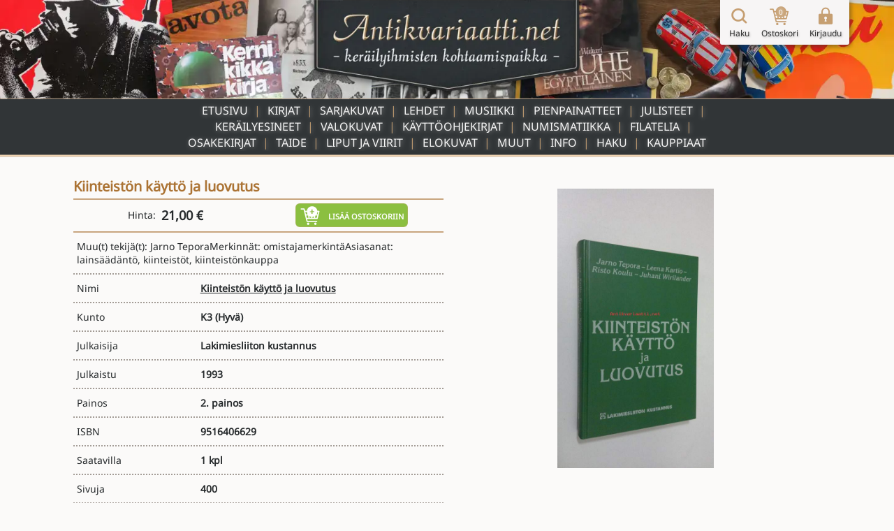

--- FILE ---
content_type: text/html; charset=UTF-8
request_url: https://www.antikvariaatti.net/tuotteet/1112822
body_size: 10893
content:

<!DOCTYPE html>
<html lang="fi">

<head>
    <meta charset="utf-8">
    <base href="/">
    <title>Kiinteistön käyttö ja luovutus - Kunto: Hyvä - Antikvariaatti.net</title>
    <meta content="Muu(t) tekijä(t): Jarno TeporaMerkinnät: omistajamerkintäAsiasanat: lainsäädäntö, kiinteistöt, kiinteistönkauppa 2. painos. Julkaisija: Lakimiesliiton kustannus. Julkaisuvuosi: 1993. ISBN: 9516406629. 400 sivua. Nidonta: sidottu (kovak.). Hinta: 21.00 €. Tuote on käytetty. Kunto: hyvä. Tarkempi kuntoluokka: K3+ ; Hieman kolhua kulmissa. Saatavilla: 1 kpl. Tyyppi: kirjat. Kielet: Suomi. Myyjä: Finlandia Kirja Oy. Kategoriat: laki ja oikeus, tiede ja tieto - oikeustiede." name="description">
    <meta content="Kiinteistön käyttö ja luovutus - Kunto: Hyvä - Antikvariaatti.net" property="og:title">
    <meta content="Muu(t) tekijä(t): Jarno TeporaMerkinnät: omistajamerkintäAsiasanat: lainsäädäntö, kiinteistöt, kiinteistönkauppa 2. painos. Julkaisija: Lakimiesliiton kustannus. Julkaisuvuosi: 1993. ISBN: 9516406629. 400 sivua. Nidonta: sidottu (kovak.). Hinta: 21.00 €. Tuote on käytetty. Kunto: hyvä. Tarkempi kuntoluokka: K3+ ; Hieman kolhua kulmissa. Saatavilla: 1 kpl. Tyyppi: kirjat. Kielet: Suomi. Myyjä: Finlandia Kirja Oy. Kategoriat: laki ja oikeus, tiede ja tieto - oikeustiede." property="og:description">
    <meta content="https://www.antikvariaatti.net/tuotekuvat/isot/3220091.jpg" property="og:image">
    <meta content="Kiinteistön käyttö ja luovutus - Kunto: Hyvä - Antikvariaatti.net" property="twitter:title">
    <meta content="Muu(t) tekijä(t): Jarno TeporaMerkinnät: omistajamerkintäAsiasanat: lainsäädäntö, kiinteistöt, kiinteistönkauppa 2. painos. Julkaisija: Lakimiesliiton kustannus. Julkaisuvuosi: 1993. ISBN: 9516406629. 400 sivua. Nidonta: sidottu (kovak.). Hinta: 21.00 €. Tuote on käytetty. Kunto: hyvä. Tarkempi kuntoluokka: K3+ ; Hieman kolhua kulmissa. Saatavilla: 1 kpl. Tyyppi: kirjat. Kielet: Suomi. Myyjä: Finlandia Kirja Oy. Kategoriat: laki ja oikeus, tiede ja tieto - oikeustiede." property="twitter:description">
    <meta content="https://www.antikvariaatti.net/tuotekuvat/isot/3220091.jpg" property="twitter:image">
    <meta property="og:type" content="website">
    <meta content="summary_large_image" name="twitter:card">
    <meta content="width=device-width, initial-scale=1" name="viewport">
    <meta content="Webflow" name="generator">
    <link href="page_templates/css/normalize.css" rel="stylesheet" type="text/css">
    <link href="page_templates/css/webflow.css?2054" rel="stylesheet" type="text/css">
    <link href="page_templates/css/antikvariaatti.webflow.css?2054" rel="stylesheet" type="text/css">
    <script type="text/javascript">
        ! function(o, c) {
            var n = c.documentElement,
                t = " w-mod-";
            n.className += t + "js", ("ontouchstart" in o || o.DocumentTouch && c instanceof DocumentTouch) && (n.className += t + "touch")
        }(window, document);
    </script>
    <link href="page_templates/images/favicon.png" rel="shortcut icon" type="image/x-icon">
    <link href="page_templates/images/webclip.png" rel="apple-touch-icon"><!--  Google Tag Manager  -->
    <script>
        (function(w, d, s, l, i) {
            w[l] = w[l] || [];
            w[l].push({
                'gtm.start': new Date().getTime(),
                event: 'gtm.js'
            });
            var f = d.getElementsByTagName(s)[0],
                j = d.createElement(s),
                dl = l != 'dataLayer' ? '&l=' + l : '';
            j.async = true;
            j.src =
                'https://www.googletagmanager.com/gtm.js?id=' + i + dl;
            f.parentNode.insertBefore(j, f);
        })(window, document, 'script', 'dataLayer', 'GTM-W93KG4G');
    </script>
    <!--  End Google Tag Manager  -->
    <meta http-equiv="content-language" content="fi-FI">
    <link rel="alternate" href="http://www.antikvariaatti.net/" hreflang="fi-FI">
        <link rel="canonical" href="https://www.antikvariaatti.net/tuotteet/1112822">
    
    <link href="page_templates/css/antikvariaatti_wf_shared.css?2054" rel="stylesheet" type="text/css">
    <script src="libs/jquery/jquery-3.6.4.min.js?2054" type="text/javascript"></script>
    <script src="js/common.js?2054" type="text/javascript"></script>
    <script src="js/antikvariaatti_new.js?2054" type="text/javascript"></script>
    <script defer src="libs/headroom.min.js?2054"></script>
    <script defer src="libs/blueimp-gallery/js/blueimp-gallery.min.js"></script>
    <link href="libs/blueimp-gallery/css/blueimp-gallery.min.css" rel="stylesheet">
</head>

<body class="infinite_body">
    <!--  Google Tag Manager (noscript)  -->
    <noscript><iframe src="https://www.googletagmanager.com/ns.html?id=GTM-W93KG4G" height="0" width="0" style="display:none;visibility:hidden"></iframe></noscript>
    <!--  End Google Tag Manager (noscript)  -->


    <div class="sticky_footer">
    <div class="w-container">

        <div class="w-row">
            <div class="footer_image w-col w-col-6"><img src="page_templates/images/antikvariaatti_minimal_nonoise_80.webp" alt="Antikvariaatti.net - ker&#xE4;ilyihmisten kohtaamispaikka"></div>
            <div class="w-col w-col-6">
                <div class="footer_links">
                    <div class="w-row">
                        <div class="w-col w-col-3 w-col-small-3 w-col-tiny-3">
                            <a href="/" class="footer_link">Etusivu</a>
                        </div>
                        <div class="w-col w-col-3 w-col-small-3 w-col-tiny-3">
                            <a href="/haku" class="footer_link">Haku</a>
                        </div>
                        <div class="w-col w-col-3 w-col-small-3 w-col-tiny-3">
                            <a href="/info" class="footer_link">Info</a>
                        </div>
                        <div class="w-col w-col-3 w-col-small-3 w-col-tiny-3">
                            <a href="/kauppiaat" class="footer_link">Kauppiaat</a>

                        </div>
                    </div>
                </div>
            </div>
        </div>
    </div>
</div>


    <div class="sticky_wrapper">


        <script type="application/ld+json">
          {
            "@context":"http://schema.org",
            "@type": "Product",
        "name": "Kiinteist\u00f6n k\u00e4ytt\u00f6 ja luovutus",
        "image": ["https://www.antikvariaatti.net/tuotekuvat/isot/3220091.jpg"],
        "description": "Muu(t) tekij\u00e4(t): Jarno TeporaMerkinn\u00e4t: omistajamerkint\u00e4Asiasanat: lains\u00e4\u00e4d\u00e4nt\u00f6, kiinteist\u00f6t, kiinteist\u00f6nkauppa 2. painos. Julkaisija: Lakimiesliiton kustannus. Julkaisuvuosi: 1993. ISBN: 9516406629. 400 sivua. Nidonta: sidottu (kovak.). Hinta: 21.00 \u20ac. Tuote on k\u00e4ytetty. Kunto: hyv\u00e4. Tarkempi kuntoluokka: K3+ ; Hieman kolhua kulmissa. Saatavilla: 1 kpl. Tyyppi: kirjat. Kielet: Suomi. Myyj\u00e4: Finlandia Kirja Oy. Kategoriat: laki ja oikeus, tiede ja tieto - oikeustiede.",
        "sku": "1112822",
        "isbn": "9516406629",
        "offers": {
            "@type": "Offer",
            "priceCurrency": "EUR",
            "price": "21.00",
            "priceValidUntil": "2030-12-31",
            "itemCondition": "UsedCondition",
            "url": "https:\/\/www.antikvariaatti.net\/tuotteet\/1112822",
            "availability": "InStock",
            "seller": {
                "@type": "Organization",
                "name": "Finlandia Kirja Oy"
            }
        },
        "brand": {
           "@type": "Brand",
           "name": ""
        }
          }
          </script>
        <div class="header">
    <div class="header_container_resp top_image">
        <div class="header_border"></div>
        <a href="/" class="w-inline-block"><img src="page_templates/images/antikvariaatti_mid_90.webp" sizes="(max-width: 767px) 100vw, (max-width: 991px) 300px, 400px" srcset="page_templates/images/antikvariaatti_mid_90-p-500.webp 500w, page_templates/images/antikvariaatti_mid_90.webp 600w" alt="Antikvariaatti.net - ker&#xE4;ilyihmisten kohtaamispaikka" class="antikvariaatti_logo"><img src="page_templates/images/antikvariaatti_minimal_nonoise_80.webp" alt="Antikvariaatti.net - ker&#xE4;ilyihmisten kohtaamispaikka" class="antikvariaatti_logo_resp"></a>
    </div>

    <a id="header_links_toggler" class="header_link_resp toggle"></a>

    <div class="header_container_resp menu">

        <ul id="header_links_container" role="list" class="header_link_entries_resp closed w-list-unstyled">
            <li class="header_link_entry_resp">
                <a href="/" aria-current="false" class="header_link_resp">Etusivu</a>
            </li>

                        <li class="header_link_entry_resp">
                <a href="kirjat" aria-current="false" class="header_link_resp">Kirjat</a>
            </li>
                        <li class="header_link_entry_resp">
                <a href="sarjakuvat" aria-current="false" class="header_link_resp">Sarjakuvat</a>
            </li>
                        <li class="header_link_entry_resp">
                <a href="lehdet" aria-current="false" class="header_link_resp">Lehdet</a>
            </li>
                        <li class="header_link_entry_resp">
                <a href="musiikki" aria-current="false" class="header_link_resp">Musiikki</a>
            </li>
                        <li class="header_link_entry_resp">
                <a href="pienpainatteet" aria-current="false" class="header_link_resp">Pienpainatteet</a>
            </li>
                        <li class="header_link_entry_resp">
                <a href="julisteet" aria-current="false" class="header_link_resp">Julisteet</a>
            </li>
                        <li class="header_link_entry_resp">
                <a href="kerailyesineet" aria-current="false" class="header_link_resp">Keräilyesineet</a>
            </li>
                        <li class="header_link_entry_resp">
                <a href="valokuvat" aria-current="false" class="header_link_resp">Valokuvat</a>
            </li>
                        <li class="header_link_entry_resp">
                <a href="kayttoohjekirjat" aria-current="false" class="header_link_resp">Käyttöohjekirjat</a>
            </li>
                        <li class="header_link_entry_resp">
                <a href="numismatiikka" aria-current="false" class="header_link_resp">Numismatiikka</a>
            </li>
                        <li class="header_link_entry_resp">
                <a href="filatelia" aria-current="false" class="header_link_resp">Filatelia</a>
            </li>
                        <li class="header_link_entry_resp">
                <a href="osakekirjat" aria-current="false" class="header_link_resp">Osakekirjat</a>
            </li>
                        <li class="header_link_entry_resp">
                <a href="taide" aria-current="false" class="header_link_resp">Taide</a>
            </li>
                        <li class="header_link_entry_resp">
                <a href="liput-ja-viirit" aria-current="false" class="header_link_resp">Liput ja viirit</a>
            </li>
                        <li class="header_link_entry_resp">
                <a href="elokuvat" aria-current="false" class="header_link_resp">Elokuvat</a>
            </li>
                        <li class="header_link_entry_resp">
                <a href="muut" aria-current="false" class="header_link_resp">Muut</a>
            </li>
            












            <li class="header_link_entry_resp">
                <a href="/info" aria-current="false" class="header_link_resp">Info</a>
            </li>
            <li class="header_link_entry_resp">
                <a href="/haku" aria-current="false" class="header_link_resp">Haku</a>
            </li>
            <li class="header_link_entry_resp">
                <a href="kauppiaat/" aria-current="false" class="header_link_resp">Kauppiaat</a>
            </li>
            
        </ul>
    </div>
    <div class="header_container_resp bottom_spacer"></div>
    <div class="post-webflow-scripts w-embed w-script">
        <script>
            var Webflow = Webflow || [];
            Webflow.push(function() {
                $('#header_links_container').removeClass('open').addClass('closed');
                $('#header_links_container > .header_link_entry_resp > .header_link_resp > a').on('click', function() {
                    $('#header_links_container').removeClass('open').addClass('closed');
                    return true;
                });
                $('#header_links_toggler').on('click', function() {
                    if ($('#header_links_container').hasClass('open'))
                        $('#header_links_container').removeClass('open').addClass('closed');
                    else
                        $('#header_links_container').addClass('open').removeClass('closed');
                });
            });
        </script>
    </div>
</div>

        <div id="cart_float" class="nav_symbols">
    <div class="nav_symbol">
        <a href="/haku" aria-current="false" class="cartbar_link w-inline-block"><img src="page_templates/images/navi_haku2x_90.webp" alt="Suurennuslasikuvake" class="cartbar_image verticalaligntop">
            <div class="nav_symbol_description">Haku</div>
        </a>
    </div>
    <div class="nav_symbol">
        <a href="/ostoskori" data-gaevent="cart,view" aria-current="false" class="cartbar_link w-inline-block">
            <div class="carbar_cart"><img src="page_templates/images/navi_ostoskori2x_90.webp" width="32" alt="Ostoskorikuvake" class="cartbar_image verticalaligntop">
                <div class="nav_symbol_description cart_count">0</div>
            </div>
            <div class="nav_symbol_description">Ostoskori</div>
        </a>
    </div>
        <div class="nav_symbol">
        <a id="nav_login" aria-current="false" class="cartbar_link w-inline-block"><img src="page_templates/images/navi_loggedout2x_90.webp" alt="Kirjaudu sis&#xE4;&#xE4;n -kuvake" class="cartbar_image verticalaligntop">
            <div class="nav_symbol_description">Kirjaudu</div>
        </a>
    </div>
    
    
    <div id="cartbar_login" data-ix="login-form-init" class="login_form_container">
        <div class="basic_form_wrapper">
            <form id="wf-form-login-form" name="login-form" action="/kirjaudu?ref=/tuotteet/1112822" method="post" class="login_form w-clearfix"><input class="login_form_field w-input" maxlength="256" name="login_email" placeholder="K&#xE4;ytt&#xE4;j&#xE4;tunnus" type="email" id="login_email" required size="1"><input class="login_form_field pass w-input" maxlength="256" name="login_password" placeholder="Salasana" type="password" id="login_password" required size="1">
                <div class="login_form_submit_container"><input type="submit" data-wait="Please wait..." class="login_form_submit w-button" value="Kirjaudu" size="1">
                    <a id="nav_login_cancel" class="login_form_submit cancel w-button">Peruuta</a>
                </div>
                <div class="login_form_forgot">
                    <a href="/tunnukset">Unohtuiko salasana?</a>
                </div>
                <div class="login_form_spacer"></div>
            </form>


        </div>
    </div>
</div>

        <div class="cart_new_product animated w-clearfix slideOutRight"><img src="https://d3e54v103j8qbb.cloudfront.net/img/image-placeholder.svg" height="80" alt="" class="product_added_image">
            <div class="product_added_text">
                <div>Tuote lis&#xE4;tty ostoskoriin!</div>
            </div>
        </div>

        <div class="page_content">
            <div id="google_translate_element" class="google_translate_element"></div>
            <div id="features" class="section product_page">
                <div class="wide_container">
                    <div class="pp_data_wrapper w-clearfix">
                        <div class="pp_data_lefter">
                            <div>
                                
                                
                                <h1 class="product_page_h1 notranslate">Kiinteistön käyttö ja luovutus</h1>

                            </div>
                        </div>
                        <div class="pp_data_images notranslate">
                            <div class="pp_bi_images">
                                <div class="gallery_containers w-embed"><!--  add class blueimp-gallery-controls to make controls always visible  -->
                                    
                                    <style>
                                        #blueimp-gallery-carousel {
                                            height: inherit;
                                            padding-bottom: 0;
                                            /* todo :only with mobile viewports */
                                            margin: 0;
                                        }
                                    </style>
                                                                        <div id="blueimp-gallery-carousel" class="blueimp-gallery blueimp-gallery-carousel blueimp-gallery-controls">
                                        <div class="slides"></div>
                                        <h3 class="title"></h3>
                                        <a class="prev">&#x2039;</a>
                                        <a class="next">&#x203A;</a>
                                        <a class="play-pause"></a>
                                        <!--     <ol class="indicator"></ol>  -->
                                    </div>
                                    
                                                                        <div id="blueimp-gallery" class="blueimp-gallery fullscreen blueimp-gallery-controls">
                                        <div class="slides"></div>
                                        <h3 class="title"></h3>
                                        <a class="prev">&#x2039;</a>
                                        <a class="next">&#x203A;</a>
                                        <a class="close">X</a>
                                        <!--     <ol class="indicator"></ol>  -->
                                    </div>
                                    
                                </div>
                                                                <div id="pp_bi_image_thumbs" class="pp_bi_image_thumbs">
                                                                        <div class="product_thumb_wrapper product_bi">
                                        <div class="product_thumb_frame">
                                            <div class="product_thumb_scaler"></div>
                                            <a href="https://www.antikvariaatti.net/tuotekuvat/isot/3220091.jpg" class="product_thumb_link w-inline-block">
                                                <div class="product_thumb_centerer verticalalignmiddle"></div><img src="/tuotekuvat/thumbs/3220091.jpg" alt="Kiinteistön käyttö ja luovutus" loading="lazy" class="product_thumb_image">
                                            </a>
                                        </div>
                                    </div>
                                    
                                </div>
                                
                            </div>
                        </div>
                        <div class="pp_data_lefter">
                            <div>
                                <div class="pp_buy">
                                    <div>
                                        <div class="inlineblock">Hinta:&#xA0;</div>
                                        <div class="product_price pp">21,00 €</div>
                                        
                                        
                                    </div>
                                    <div class="add_to_cart_container">
                                        <div rel="1112822" data-gaevent="cart,add" data-im="/tuotekuvat/thumbs/3220091.jpg" class="add_to_cart pp addcart_1112822" id="addcart_1112822"><img src="page_templates/images/lisaakoriin_white_90.webp" width="32" height="32" alt="Lis&#xE4;&#xE4; tuote ostoskoriin -kuvake" class="add_to_cart_symbol verticalaligntop">
                                            <div class="add_to_cart_label">Lis&#xE4;&#xE4; ostoskoriin</div>
                                        </div>
                                        <div rel="1112822" data-gaevent="cart,add" data-im="/tuotekuvat/thumbs/3220091.jpg" class="add_to_cart pp incart incart_1112822" id="incart_1112822"><img src="page_templates/images/lisaakoriin_white_90.webp" width="32" height="32" alt="Lis&#xE4;&#xE4; tuote ostoskoriin -kuvake" class="add_to_cart_symbol verticalaligntop">
                                            <div class="add_to_cart_label incart_label">Lis&#xE4;&#xE4; ostoskoriin<br>(Korissa <span class="incart_1112822_cnt" id="incart_1112822_cnt">0</span> kpl)</div>
                                        </div>
                                        <div class="add_to_cart pp allincart allincart_1112822" id="allincart_1112822"><img src="page_templates/images/lisaakoriin_white_90.webp" width="32" height="32" alt="Lis&#xE4;&#xE4; tuote ostoskoriin -kuvake" class="add_to_cart_symbol verticalaligntop">
                                            <div class="add_to_cart_label incart_label">Kaikki tuotteet<br>Korissa (<span class="allincart_1112822_cnt" id="allincart_1112822_cnt">0</span>)</div>
                                        </div>
                                    </div>
                                    <div class="pp_buy_noreg">Ostaminen ei vaadi rekister&#xF6;itymist&#xE4;.</div>
                                </div>
                                <div class="pp_product_desciption">Muu(t) tekijä(t): Jarno TeporaMerkinnät: omistajamerkintäAsiasanat: lainsäädäntö, kiinteistöt, kiinteistönkauppa</div>
                                <div class="pp_product_attributes">
                                    <ul role="list" class="w-list-unstyled">
                                        <li>
                                            <div class="pp_product_attribute">
                                                <div class="w-row">
                                                    <div class="pp_column w-col w-col-4 w-col-small-4 w-col-tiny-4">
                                                        <div class="product_attribute_label pp">Nimi</div>
                                                    </div>
                                                    <div class="pp_column w-col w-col-8 w-col-small-8 w-col-tiny-8">
                                                        <a href="/haku?q=Kiinteist%C3%B6n+k%C3%A4ytt%C3%B6+ja+luovutus" class="product_attribute_value pp notranslate">Kiinteistön käyttö ja luovutus</a>
                                                    </div>
                                                </div>
                                            </div>
                                        </li>
                                        
                                        <li>
                                            <div class="pp_product_attribute">
                                                <div class="w-row">
                                                    <div class="pp_column w-col w-col-4 w-col-small-4 w-col-tiny-4">
                                                        <div class="product_attribute_label pp">Kunto</div>
                                                    </div>
                                                    <div class="pp_column w-col w-col-8 w-col-small-8 w-col-tiny-8">
                                                        <div class="product_attribute_value pp notranslate">K3 <a href="/info#kuntoluokitukset" target="_blank" class="pp_condition_link">(Hyvä)</a>
                                                        </div>
                                                    </div>
                                                </div>
                                            </div>
                                        </li>
                                                                                <li>
                                            <div class="pp_product_attribute">
                                                <div class="w-row">
                                                    <div class="pp_column w-col w-col-4 w-col-small-4 w-col-tiny-4">
                                                        <div class="product_attribute_label pp">Julkaisija</div>
                                                    </div>
                                                    <div class="pp_column w-col w-col-8 w-col-small-8 w-col-tiny-8">
                                                        <div class="product_attribute_value pp notranslate">Lakimiesliiton kustannus</div>
                                                    </div>
                                                </div>
                                            </div>
                                        </li>
                                        
                                                                                <li>
                                            <div class="pp_product_attribute">
                                                <div class="w-row">
                                                    <div class="pp_column w-col w-col-4 w-col-small-4 w-col-tiny-4">
                                                        <div class="product_attribute_label pp">Julkaistu</div>
                                                    </div>
                                                    <div class="pp_column w-col w-col-8 w-col-small-8 w-col-tiny-8">
                                                        <div class="product_attribute_value pp notranslate">1993</div>
                                                    </div>
                                                </div>
                                            </div>
                                        </li>
                                        
                                                                                <li>
                                            <div class="pp_product_attribute">
                                                <div class="w-row">
                                                    <div class="pp_column w-col w-col-4 w-col-small-4 w-col-tiny-4">
                                                        <div class="product_attribute_label pp">Painos</div>
                                                    </div>
                                                    <div class="pp_column w-col w-col-8 w-col-small-8 w-col-tiny-8">
                                                        <div class="product_attribute_value pp">2. painos</div>
                                                    </div>
                                                </div>
                                            </div>
                                        </li>
                                        
                                                                                <li>
                                            <div class="pp_product_attribute">
                                                <div class="w-row">
                                                    <div class="pp_column w-col w-col-4 w-col-small-4 w-col-tiny-4">
                                                        <div class="product_attribute_label pp">ISBN</div>
                                                    </div>
                                                    <div class="pp_column w-col w-col-8 w-col-small-8 w-col-tiny-8">
                                                        <div class="product_attribute_value pp notranslate">9516406629</div>
                                                    </div>
                                                </div>
                                            </div>
                                        </li>
                                        
                                                                                <li>
                                            <div class="pp_product_attribute">
                                                <div class="w-row">
                                                    <div class="pp_column w-col w-col-4 w-col-small-4 w-col-tiny-4">
                                                        <div class="product_attribute_label pp">Saatavilla</div>
                                                    </div>
                                                    <div class="pp_column w-col w-col-8 w-col-small-8 w-col-tiny-8">
                                                                                                                <div class="pp_product_attribute_value">
                                                            
                                                                                                                        <div class="product_attribute_value_container">
                                                                
                                                                                                                                <div class="product_attribute_value pp">1 kpl</div>
                                                                
                                                            </div>
                                                            
                                                        </div>
                                                        
                                                    </div>
                                                </div>
                                            </div>
                                        </li>
                                                                                <li>
                                            <div class="pp_product_attribute">
                                                <div class="w-row">
                                                    <div class="pp_column w-col w-col-4 w-col-small-4 w-col-tiny-4">
                                                        <div class="product_attribute_label pp">Sivuja</div>
                                                    </div>
                                                    <div class="pp_column w-col w-col-8 w-col-small-8 w-col-tiny-8">
                                                                                                                <div class="pp_product_attribute_value">
                                                            
                                                                                                                        <div class="product_attribute_value_container">
                                                                
                                                                                                                                <div class="product_attribute_value pp">400</div>
                                                                
                                                            </div>
                                                            
                                                        </div>
                                                        
                                                    </div>
                                                </div>
                                            </div>
                                        </li>
                                                                                <li>
                                            <div class="pp_product_attribute">
                                                <div class="w-row">
                                                    <div class="pp_column w-col w-col-4 w-col-small-4 w-col-tiny-4">
                                                        <div class="product_attribute_label pp">Uusi / käytetty</div>
                                                    </div>
                                                    <div class="pp_column w-col w-col-8 w-col-small-8 w-col-tiny-8">
                                                                                                                <div class="pp_product_attribute_value">
                                                            
                                                                                                                        <div class="product_attribute_value_container">
                                                                
                                                                                                                                <div class="product_attribute_value pp">käytetty</div>
                                                                
                                                            </div>
                                                            
                                                        </div>
                                                        
                                                    </div>
                                                </div>
                                            </div>
                                        </li>
                                                                                <li>
                                            <div class="pp_product_attribute">
                                                <div class="w-row">
                                                    <div class="pp_column w-col w-col-4 w-col-small-4 w-col-tiny-4">
                                                        <div class="product_attribute_label pp">Kunto</div>
                                                    </div>
                                                    <div class="pp_column w-col w-col-8 w-col-small-8 w-col-tiny-8">
                                                                                                                <div class="pp_product_attribute_value">
                                                            
                                                                                                                        <div class="product_attribute_value_container">
                                                                
                                                                                                                                <div class="product_attribute_value pp">Hyvä. Tarkempi kuntoluokka: K3+ ; Hieman kolhua kulmissa</div>
                                                                
                                                            </div>
                                                            
                                                        </div>
                                                        
                                                    </div>
                                                </div>
                                            </div>
                                        </li>
                                                                                <li>
                                            <div class="pp_product_attribute">
                                                <div class="w-row">
                                                    <div class="pp_column w-col w-col-4 w-col-small-4 w-col-tiny-4">
                                                        <div class="product_attribute_label pp">Nidonta</div>
                                                    </div>
                                                    <div class="pp_column w-col w-col-8 w-col-small-8 w-col-tiny-8">
                                                                                                                <div class="pp_product_attribute_value">
                                                            
                                                                                                                        <div class="product_attribute_value_container">
                                                                
                                                                                                                                <div class="product_attribute_value pp">Sidottu (kovak.)</div>
                                                                
                                                            </div>
                                                            
                                                        </div>
                                                        
                                                    </div>
                                                </div>
                                            </div>
                                        </li>
                                                                                <li>
                                            <div class="pp_product_attribute">
                                                <div class="w-row">
                                                    <div class="pp_column w-col w-col-4 w-col-small-4 w-col-tiny-4">
                                                        <div class="product_attribute_label pp">Kielet</div>
                                                    </div>
                                                    <div class="pp_column w-col w-col-8 w-col-small-8 w-col-tiny-8">
                                                                                                                <div class="pp_product_attribute_value">
                                                            
                                                                                                                        <div class="product_attribute_value_container">
                                                                
                                                                                                                                <div class="product_attribute_value pp">Suomi</div>
                                                                
                                                            </div>
                                                            
                                                        </div>
                                                        
                                                    </div>
                                                </div>
                                            </div>
                                        </li>
                                                                                <li>
                                            <div class="pp_product_attribute">
                                                <div class="w-row">
                                                    <div class="pp_column w-col w-col-4 w-col-small-4 w-col-tiny-4">
                                                        <div class="product_attribute_label pp">Myyjä</div>
                                                    </div>
                                                    <div class="pp_column w-col w-col-8 w-col-small-8 w-col-tiny-8">
                                                                                                                <div class="pp_product_attribute_value">
                                                                                                                        <div class="product_attribute_value_container notranslate">
                                                                                                                                <a href="kauppiaat/finlandia-kirja-oy" class="product_attribute_value pp">Finlandia Kirja Oy</a>
                                                                
                                                                
                                                            </div>
                                                            
                                                            
                                                        </div>
                                                                                                                <div class="pp_product_attribute_value">
                                                            
                                                                                                                        <div class="product_attribute_value_container">
                                                                                                                                <a href="mailto:posti@finlandiakirja.fi" class="product_attribute_value pp">posti@finlandiakirja.fi</a>
                                                                
                                                                
                                                            </div>
                                                            
                                                        </div>
                                                                                                                <div class="pp_product_attribute_value">
                                                            
                                                                                                                        <div class="product_attribute_value_container">
                                                                
                                                                                                                                <div class="product_attribute_value pp">040 541 9287</div>
                                                                
                                                            </div>
                                                            
                                                        </div>
                                                        
                                                    </div>
                                                </div>
                                            </div>
                                        </li>
                                                                                <li>
                                            <div class="pp_product_attribute">
                                                <div class="w-row">
                                                    <div class="pp_column w-col w-col-4 w-col-small-4 w-col-tiny-4">
                                                        <div class="product_attribute_label pp">Kategoria</div>
                                                    </div>
                                                    <div class="pp_column w-col w-col-8 w-col-small-8 w-col-tiny-8">
                                                                                                                <div class="pp_product_attribute_value">
                                                            
                                                                                                                        <div class="product_attribute_value_container">
                                                                                                                                <a href="kategoriat/laki-ja-oikeus" class="product_attribute_value pp">Laki ja oikeus</a>
                                                                
                                                                
                                                            </div>
                                                            
                                                        </div>
                                                                                                                <div class="pp_product_attribute_value">
                                                            
                                                                                                                        <div class="product_attribute_value_container">
                                                                                                                                <a href="kategoriat/tiede-ja-tieto--oikeustiede" class="product_attribute_value pp">Tiede ja tieto - Oikeustiede</a>
                                                                
                                                                
                                                            </div>
                                                            
                                                        </div>
                                                        
                                                    </div>
                                                </div>
                                            </div>
                                        </li>
                                                                                <li>
                                            <div class="pp_product_attribute">
                                                <div class="w-row">
                                                    <div class="pp_column w-col w-col-4 w-col-small-4 w-col-tiny-4">
                                                        <div class="product_attribute_label pp">Arvonlisävero</div>
                                                    </div>
                                                    <div class="pp_column w-col w-col-8 w-col-small-8 w-col-tiny-8">
                                                                                                                <div class="pp_product_attribute_value">
                                                            
                                                                                                                        <div class="product_attribute_value_container">
                                                                
                                                                                                                                <div class="product_attribute_value pp">0,00% (marginaalivero)</div>
                                                                
                                                            </div>
                                                            
                                                        </div>
                                                        
                                                    </div>
                                                </div>
                                            </div>
                                        </li>
                                        
                                    </ul>
                                </div>
                            </div>
                        </div>
                    </div>
                    <div class="pp_post_product_buy">
                        <div class="add_to_cart_container">
                            <div rel="1112822" data-gaevent="cart,add" data-im="/tuotekuvat/thumbs/3220091.jpg" class="add_to_cart pp addcart_1112822" id="addcart_1112822"><img src="page_templates/images/lisaakoriin_white_90.webp" width="32" height="32" alt="Lis&#xE4;&#xE4; tuote ostoskoriin -kuvake" class="add_to_cart_symbol verticalaligntop">
                                <div class="add_to_cart_label">Lis&#xE4;&#xE4; ostoskoriin</div>
                            </div>
                            <div rel="1112822" data-gaevent="cart,add" data-im="/tuotekuvat/thumbs/3220091.jpg" class="add_to_cart pp incart incart_1112822" id="incart_1112822"><img src="page_templates/images/lisaakoriin_white_90.webp" width="32" height="32" alt="Lis&#xE4;&#xE4; tuote ostoskoriin -kuvake" class="add_to_cart_symbol verticalaligntop">
                                <div class="add_to_cart_label incart_label">Lis&#xE4;&#xE4; ostoskoriin<br>(Korissa <span class="incart_1112822_cnt" id="incart_1112822_cnt">0</span> kpl)</div>
                            </div>
                            <div class="add_to_cart pp allincart allincart_1112822" id="allincart_1112822"><img src="page_templates/images/lisaakoriin_white_90.webp" width="32" height="32" alt="Lis&#xE4;&#xE4; tuote ostoskoriin -kuvake" class="add_to_cart_symbol verticalaligntop">
                                <div class="add_to_cart_label incart_label">Kaikki tuotteet<br>Korissa (<span class="allincart_1112822_cnt" id="allincart_1112822_cnt">0</span>)</div>
                            </div>
                        </div>
                    </div>
                </div>
            </div>
            <div class="section front_page">
                <div class="wide_container">
                    <div class="heading">
                        <h2 class="ant_header">Samankaltaisia tuotteita</h2>
                    </div>

                                        <div id="datacontainer" class="similar_products">
                                                <div class="product_card" id="0">
                            <div class="product_thumb_wrapper similar_products">
                                <div class="product_thumb_frame">
                                    
                                    
                                    <div class="product_thumb_scaler"></div>
                                    <a href="tuotteet/205685" class="product_thumb_link w-inline-block">
                                        <div class="product_thumb_centerer verticalalignmiddle"></div>                                        <img class="product_thumb_image" src="/tuotekuvat/thumbs/598258.jpg" alt="Kuulutus Tampereen kaupungin kiinteistön omistajille ja isännöitsijöille vuoden 1922 henkikirjoitus ja asuntojen ilmoitus" loading="lazy">
                                                                                
                                    </a>
                                </div>
                            </div>
                            <div class="product_card_bottom">
                                <div class="product_card_datas">
                                    <a href="tuotteet/205685" class="search_result_product_text_link w-inline-block">
                                        <div class="product_card_title notranslate">Kuulutus Tampereen kaupungin kiinteistön omistajille ja isännöitsijöille vuoden 1922 henkikirjoitus ja asuntojen ilmoitus</div>
                                    </a>
                                    <div class="product_card_issuer notranslate"> 1922</div>
                                </div>
                                <div class="product_card_buy">
                                    <div class="product_price_contents">
                                        <div class="product_price_label">Hinta:</div>
                                        <div class="product_price card">6,00 €</div>
                                    </div>

                                    <div rel="205685" data-gaevent="cart,add" data-im="/tuotekuvat/thumbs/598258.jpg" class="add_to_cart card addcart_205685" id="addcart_205685"><img src="page_templates/images/lisaakoriin2x_90.webp" width="32" height="32" alt="Lis&#xE4;&#xE4; tuote ostoskoriin -kuvake" class="add_to_cart_symbol verticalaligntop">
                                        <div class="add_to_cart_label">Lis&#xE4;&#xE4; ostoskoriin</div>
                                    </div>
                                    <div rel="205685" data-gaevent="cart,add" data-im="/tuotekuvat/thumbs/598258.jpg" class="add_to_cart card incart incart_205685" id="incart_205685"><img src="page_templates/images/lisaakoriin2x_90.webp" width="32" height="32" alt="Lis&#xE4;&#xE4; tuote ostoskoriin -kuvake" class="add_to_cart_symbol verticalaligntop">
                                        <div class="add_to_cart_label incart_label">Lis&#xE4;&#xE4; ostoskoriin<br>(Korissa <span class="incart_205685_cnt" id="incart_205685_cnt">0</span> kpl)</div>
                                    </div>
                                    <div class="add_to_cart card allincart allincart_205685" id="allincart_205685"><img src="page_templates/images/lisaakoriin2x_90.webp" width="32" height="32" alt="Lis&#xE4;&#xE4; tuote ostoskoriin -kuvake" class="add_to_cart_symbol verticalaligntop">
                                        <div class="add_to_cart_label incart_label">Kaikki tuotteet<br>Korissa (<span class="allincart_205685_cnt" id="allincart_205685_cnt">0</span>)</div>
                                    </div>

                                </div>
                            </div>
                        </div>
                                                <div class="product_card" id="1">
                            <div class="product_thumb_wrapper similar_products">
                                <div class="product_thumb_frame">
                                    
                                    
                                    <div class="product_thumb_scaler"></div>
                                    <a href="tuotteet/485799" class="product_thumb_link w-inline-block">
                                        <div class="product_thumb_centerer verticalalignmiddle"></div>                                        <img class="product_thumb_image" src="/tuotekuvat/thumbs/1496115.jpg" alt="Suomen Senaatti - asiakirja 9.5.1853, ruotsinkielinen, koskien Augusta Amanda Bergström&amp;amp;#180;in (Lohtaja) omistaman kiinteistön hallinta- ja hyödyksikäyttöä," loading="lazy">
                                                                                
                                    </a>
                                </div>
                            </div>
                            <div class="product_card_bottom">
                                <div class="product_card_datas">
                                    <a href="tuotteet/485799" class="search_result_product_text_link w-inline-block">
                                        <div class="product_card_title notranslate">Suomen Senaatti - asiakirja 9.5.1853, ruotsinkielinen, koskien Augusta Amanda Bergström&amp;#180;in (Lohtaja) omistaman kiinteistön hallinta- ja hyödyksikäyttöä,</div>
                                    </a>
                                    <div class="product_card_issuer notranslate"> 1853</div>
                                </div>
                                <div class="product_card_buy">
                                    <div class="product_price_contents">
                                        <div class="product_price_label">Hinta:</div>
                                        <div class="product_price card">50,00 €</div>
                                    </div>

                                    <div rel="485799" data-gaevent="cart,add" data-im="/tuotekuvat/thumbs/1496115.jpg" class="add_to_cart card addcart_485799" id="addcart_485799"><img src="page_templates/images/lisaakoriin2x_90.webp" width="32" height="32" alt="Lis&#xE4;&#xE4; tuote ostoskoriin -kuvake" class="add_to_cart_symbol verticalaligntop">
                                        <div class="add_to_cart_label">Lis&#xE4;&#xE4; ostoskoriin</div>
                                    </div>
                                    <div rel="485799" data-gaevent="cart,add" data-im="/tuotekuvat/thumbs/1496115.jpg" class="add_to_cart card incart incart_485799" id="incart_485799"><img src="page_templates/images/lisaakoriin2x_90.webp" width="32" height="32" alt="Lis&#xE4;&#xE4; tuote ostoskoriin -kuvake" class="add_to_cart_symbol verticalaligntop">
                                        <div class="add_to_cart_label incart_label">Lis&#xE4;&#xE4; ostoskoriin<br>(Korissa <span class="incart_485799_cnt" id="incart_485799_cnt">0</span> kpl)</div>
                                    </div>
                                    <div class="add_to_cart card allincart allincart_485799" id="allincart_485799"><img src="page_templates/images/lisaakoriin2x_90.webp" width="32" height="32" alt="Lis&#xE4;&#xE4; tuote ostoskoriin -kuvake" class="add_to_cart_symbol verticalaligntop">
                                        <div class="add_to_cart_label incart_label">Kaikki tuotteet<br>Korissa (<span class="allincart_485799_cnt" id="allincart_485799_cnt">0</span>)</div>
                                    </div>

                                </div>
                            </div>
                        </div>
                                                <div class="product_card" id="2">
                            <div class="product_thumb_wrapper similar_products">
                                <div class="product_thumb_frame">
                                    
                                    
                                    <div class="product_thumb_scaler"></div>
                                    <a href="tuotteet/945642" class="product_thumb_link w-inline-block">
                                        <div class="product_thumb_centerer verticalalignmiddle"></div>                                        <img class="product_thumb_image" src="/tuotekuvat/thumbs/2906991.jpg" alt="Kiinteistön rakennustekninen kunnossapito" loading="lazy">
                                                                                
                                    </a>
                                </div>
                            </div>
                            <div class="product_card_bottom">
                                <div class="product_card_datas">
                                    <a href="tuotteet/945642" class="search_result_product_text_link w-inline-block">
                                        <div class="product_card_title notranslate">Kiinteistön rakennustekninen kunnossapito</div>
                                    </a>
                                    <div class="product_card_issuer notranslate">Suomen talokeskus 1984</div>
                                </div>
                                <div class="product_card_buy">
                                    <div class="product_price_contents">
                                        <div class="product_price_label">Hinta:</div>
                                        <div class="product_price card">16,00 €</div>
                                    </div>

                                    <div rel="945642" data-gaevent="cart,add" data-im="/tuotekuvat/thumbs/2906991.jpg" class="add_to_cart card addcart_945642" id="addcart_945642"><img src="page_templates/images/lisaakoriin2x_90.webp" width="32" height="32" alt="Lis&#xE4;&#xE4; tuote ostoskoriin -kuvake" class="add_to_cart_symbol verticalaligntop">
                                        <div class="add_to_cart_label">Lis&#xE4;&#xE4; ostoskoriin</div>
                                    </div>
                                    <div rel="945642" data-gaevent="cart,add" data-im="/tuotekuvat/thumbs/2906991.jpg" class="add_to_cart card incart incart_945642" id="incart_945642"><img src="page_templates/images/lisaakoriin2x_90.webp" width="32" height="32" alt="Lis&#xE4;&#xE4; tuote ostoskoriin -kuvake" class="add_to_cart_symbol verticalaligntop">
                                        <div class="add_to_cart_label incart_label">Lis&#xE4;&#xE4; ostoskoriin<br>(Korissa <span class="incart_945642_cnt" id="incart_945642_cnt">0</span> kpl)</div>
                                    </div>
                                    <div class="add_to_cart card allincart allincart_945642" id="allincart_945642"><img src="page_templates/images/lisaakoriin2x_90.webp" width="32" height="32" alt="Lis&#xE4;&#xE4; tuote ostoskoriin -kuvake" class="add_to_cart_symbol verticalaligntop">
                                        <div class="add_to_cart_label incart_label">Kaikki tuotteet<br>Korissa (<span class="allincart_945642_cnt" id="allincart_945642_cnt">0</span>)</div>
                                    </div>

                                </div>
                            </div>
                        </div>
                                                <div class="product_card" id="3">
                            <div class="product_thumb_wrapper similar_products">
                                <div class="product_thumb_frame">
                                    
                                    
                                    <div class="product_thumb_scaler"></div>
                                    <a href="tuotteet/948777" class="product_thumb_link w-inline-block">
                                        <div class="product_thumb_centerer verticalalignmiddle"></div>                                        <img class="product_thumb_image" src="/tuotekuvat/thumbs/2913325.jpg" alt="Kiinteistön pakkohuutokaupasta Suomen oikeuden mukaan silmälläpitäen erityisesti ulosottoprosessuaalisia kysymyksiä 1, Valmistavat toimenpiteet ennen myytäväksi t..." loading="lazy">
                                                                                
                                    </a>
                                </div>
                            </div>
                            <div class="product_card_bottom">
                                <div class="product_card_datas">
                                    <a href="tuotteet/948777" class="search_result_product_text_link w-inline-block">
                                        <div class="product_card_title notranslate">Kiinteistön pakkohuutokaupasta Suomen oikeuden mukaan silmälläpitäen erityisesti ulosottoprosessuaalisia kysymyksiä 1, Valmistavat toimenpiteet ennen myytäväksi t...</div>
                                    </a>
                                    <div class="product_card_issuer notranslate">Suomalainen lakimiesyhdistys 1938</div>
                                </div>
                                <div class="product_card_buy">
                                    <div class="product_price_contents">
                                        <div class="product_price_label">Hinta:</div>
                                        <div class="product_price card">38,00 €</div>
                                    </div>

                                    <div rel="948777" data-gaevent="cart,add" data-im="/tuotekuvat/thumbs/2913325.jpg" class="add_to_cart card addcart_948777" id="addcart_948777"><img src="page_templates/images/lisaakoriin2x_90.webp" width="32" height="32" alt="Lis&#xE4;&#xE4; tuote ostoskoriin -kuvake" class="add_to_cart_symbol verticalaligntop">
                                        <div class="add_to_cart_label">Lis&#xE4;&#xE4; ostoskoriin</div>
                                    </div>
                                    <div rel="948777" data-gaevent="cart,add" data-im="/tuotekuvat/thumbs/2913325.jpg" class="add_to_cart card incart incart_948777" id="incart_948777"><img src="page_templates/images/lisaakoriin2x_90.webp" width="32" height="32" alt="Lis&#xE4;&#xE4; tuote ostoskoriin -kuvake" class="add_to_cart_symbol verticalaligntop">
                                        <div class="add_to_cart_label incart_label">Lis&#xE4;&#xE4; ostoskoriin<br>(Korissa <span class="incart_948777_cnt" id="incart_948777_cnt">0</span> kpl)</div>
                                    </div>
                                    <div class="add_to_cart card allincart allincart_948777" id="allincart_948777"><img src="page_templates/images/lisaakoriin2x_90.webp" width="32" height="32" alt="Lis&#xE4;&#xE4; tuote ostoskoriin -kuvake" class="add_to_cart_symbol verticalaligntop">
                                        <div class="add_to_cart_label incart_label">Kaikki tuotteet<br>Korissa (<span class="allincart_948777_cnt" id="allincart_948777_cnt">0</span>)</div>
                                    </div>

                                </div>
                            </div>
                        </div>
                                                <div class="product_card" id="4">
                            <div class="product_thumb_wrapper similar_products">
                                <div class="product_thumb_frame">
                                    
                                    
                                    <div class="product_thumb_scaler"></div>
                                    <a href="tuotteet/950082" class="product_thumb_link w-inline-block">
                                        <div class="product_thumb_centerer verticalalignmiddle"></div>                                        <img class="product_thumb_image" src="/tuotekuvat/thumbs/2915957.jpg" alt="Kiinteistön käyttö ja luovutus" loading="lazy">
                                                                                
                                    </a>
                                </div>
                            </div>
                            <div class="product_card_bottom">
                                <div class="product_card_datas">
                                    <a href="tuotteet/950082" class="search_result_product_text_link w-inline-block">
                                        <div class="product_card_title notranslate">Kiinteistön käyttö ja luovutus</div>
                                    </a>
                                    <div class="product_card_issuer notranslate">Lakimiesliiton kustannus 1993</div>
                                </div>
                                <div class="product_card_buy">
                                    <div class="product_price_contents">
                                        <div class="product_price_label">Hinta:</div>
                                        <div class="product_price card">20,00 €</div>
                                    </div>

                                    <div rel="950082" data-gaevent="cart,add" data-im="/tuotekuvat/thumbs/2915957.jpg" class="add_to_cart card addcart_950082" id="addcart_950082"><img src="page_templates/images/lisaakoriin2x_90.webp" width="32" height="32" alt="Lis&#xE4;&#xE4; tuote ostoskoriin -kuvake" class="add_to_cart_symbol verticalaligntop">
                                        <div class="add_to_cart_label">Lis&#xE4;&#xE4; ostoskoriin</div>
                                    </div>
                                    <div rel="950082" data-gaevent="cart,add" data-im="/tuotekuvat/thumbs/2915957.jpg" class="add_to_cart card incart incart_950082" id="incart_950082"><img src="page_templates/images/lisaakoriin2x_90.webp" width="32" height="32" alt="Lis&#xE4;&#xE4; tuote ostoskoriin -kuvake" class="add_to_cart_symbol verticalaligntop">
                                        <div class="add_to_cart_label incart_label">Lis&#xE4;&#xE4; ostoskoriin<br>(Korissa <span class="incart_950082_cnt" id="incart_950082_cnt">0</span> kpl)</div>
                                    </div>
                                    <div class="add_to_cart card allincart allincart_950082" id="allincart_950082"><img src="page_templates/images/lisaakoriin2x_90.webp" width="32" height="32" alt="Lis&#xE4;&#xE4; tuote ostoskoriin -kuvake" class="add_to_cart_symbol verticalaligntop">
                                        <div class="add_to_cart_label incart_label">Kaikki tuotteet<br>Korissa (<span class="allincart_950082_cnt" id="allincart_950082_cnt">0</span>)</div>
                                    </div>

                                </div>
                            </div>
                        </div>
                                                <div class="product_card" id="5">
                            <div class="product_thumb_wrapper similar_products">
                                <div class="product_thumb_frame">
                                    
                                    
                                    <div class="product_thumb_scaler"></div>
                                    <a href="tuotteet/1240758" class="product_thumb_link w-inline-block">
                                        <div class="product_thumb_centerer verticalalignmiddle"></div>                                        <img class="product_thumb_image" src="/tuotekuvat/thumbs/3348803.jpg" alt="Maakaaren järjestelmä : vuoden 1995 maakaari systematisoituna, kiinteistön kauppa ja muut luovutukset, lainhuudatus, erityisen oikeuden kirjaaminen, panttioikeus ..." loading="lazy">
                                                                                
                                    </a>
                                </div>
                            </div>
                            <div class="product_card_bottom">
                                <div class="product_card_datas">
                                    <a href="tuotteet/1240758" class="search_result_product_text_link w-inline-block">
                                        <div class="product_card_title notranslate">Maakaaren järjestelmä : vuoden 1995 maakaari systematisoituna, kiinteistön kauppa ja muut luovutukset, lainhuudatus, erityisen oikeuden kirjaaminen, panttioikeus ...</div>
                                    </a>
                                    <div class="product_card_issuer notranslate">Pandecta 1997</div>
                                </div>
                                <div class="product_card_buy">
                                    <div class="product_price_contents">
                                        <div class="product_price_label">Hinta:</div>
                                        <div class="product_price card">14,50 €</div>
                                    </div>

                                    <div rel="1240758" data-gaevent="cart,add" data-im="/tuotekuvat/thumbs/3348803.jpg" class="add_to_cart card addcart_1240758" id="addcart_1240758"><img src="page_templates/images/lisaakoriin2x_90.webp" width="32" height="32" alt="Lis&#xE4;&#xE4; tuote ostoskoriin -kuvake" class="add_to_cart_symbol verticalaligntop">
                                        <div class="add_to_cart_label">Lis&#xE4;&#xE4; ostoskoriin</div>
                                    </div>
                                    <div rel="1240758" data-gaevent="cart,add" data-im="/tuotekuvat/thumbs/3348803.jpg" class="add_to_cart card incart incart_1240758" id="incart_1240758"><img src="page_templates/images/lisaakoriin2x_90.webp" width="32" height="32" alt="Lis&#xE4;&#xE4; tuote ostoskoriin -kuvake" class="add_to_cart_symbol verticalaligntop">
                                        <div class="add_to_cart_label incart_label">Lis&#xE4;&#xE4; ostoskoriin<br>(Korissa <span class="incart_1240758_cnt" id="incart_1240758_cnt">0</span> kpl)</div>
                                    </div>
                                    <div class="add_to_cart card allincart allincart_1240758" id="allincart_1240758"><img src="page_templates/images/lisaakoriin2x_90.webp" width="32" height="32" alt="Lis&#xE4;&#xE4; tuote ostoskoriin -kuvake" class="add_to_cart_symbol verticalaligntop">
                                        <div class="add_to_cart_label incart_label">Kaikki tuotteet<br>Korissa (<span class="allincart_1240758_cnt" id="allincart_1240758_cnt">0</span>)</div>
                                    </div>

                                </div>
                            </div>
                        </div>
                                                <div class="product_card" id="6">
                            <div class="product_thumb_wrapper similar_products">
                                <div class="product_thumb_frame">
                                    
                                    
                                    <div class="product_thumb_scaler"></div>
                                    <a href="tuotteet/1320951" class="product_thumb_link w-inline-block">
                                        <div class="product_thumb_centerer verticalalignmiddle"></div>                                        <img class="product_thumb_image" src="/tuotekuvat/thumbs/3444553.jpg" alt="Kiinteistön pakkohuutokaupasta : Suomen oikeuden mukaan silmälläpitäen erityisesti ulosottoprosessuaalisia kysymyksiä 2, Myytäväksi tarjoaminen ja sen jälkeiset t..." loading="lazy">
                                                                                
                                    </a>
                                </div>
                            </div>
                            <div class="product_card_bottom">
                                <div class="product_card_datas">
                                    <a href="tuotteet/1320951" class="search_result_product_text_link w-inline-block">
                                        <div class="product_card_title notranslate">Kiinteistön pakkohuutokaupasta : Suomen oikeuden mukaan silmälläpitäen erityisesti ulosottoprosessuaalisia kysymyksiä 2, Myytäväksi tarjoaminen ja sen jälkeiset t...</div>
                                    </a>
                                    <div class="product_card_issuer notranslate">Suomalainen lakimiesyhdistys 1939</div>
                                </div>
                                <div class="product_card_buy">
                                    <div class="product_price_contents">
                                        <div class="product_price_label">Hinta:</div>
                                        <div class="product_price card">16,00 €</div>
                                    </div>

                                    <div rel="1320951" data-gaevent="cart,add" data-im="/tuotekuvat/thumbs/3444553.jpg" class="add_to_cart card addcart_1320951" id="addcart_1320951"><img src="page_templates/images/lisaakoriin2x_90.webp" width="32" height="32" alt="Lis&#xE4;&#xE4; tuote ostoskoriin -kuvake" class="add_to_cart_symbol verticalaligntop">
                                        <div class="add_to_cart_label">Lis&#xE4;&#xE4; ostoskoriin</div>
                                    </div>
                                    <div rel="1320951" data-gaevent="cart,add" data-im="/tuotekuvat/thumbs/3444553.jpg" class="add_to_cart card incart incart_1320951" id="incart_1320951"><img src="page_templates/images/lisaakoriin2x_90.webp" width="32" height="32" alt="Lis&#xE4;&#xE4; tuote ostoskoriin -kuvake" class="add_to_cart_symbol verticalaligntop">
                                        <div class="add_to_cart_label incart_label">Lis&#xE4;&#xE4; ostoskoriin<br>(Korissa <span class="incart_1320951_cnt" id="incart_1320951_cnt">0</span> kpl)</div>
                                    </div>
                                    <div class="add_to_cart card allincart allincart_1320951" id="allincart_1320951"><img src="page_templates/images/lisaakoriin2x_90.webp" width="32" height="32" alt="Lis&#xE4;&#xE4; tuote ostoskoriin -kuvake" class="add_to_cart_symbol verticalaligntop">
                                        <div class="add_to_cart_label incart_label">Kaikki tuotteet<br>Korissa (<span class="allincart_1320951_cnt" id="allincart_1320951_cnt">0</span>)</div>
                                    </div>

                                </div>
                            </div>
                        </div>
                                                <div class="product_card" id="7">
                            <div class="product_thumb_wrapper similar_products">
                                <div class="product_thumb_frame">
                                    
                                    
                                    <div class="product_thumb_scaler"></div>
                                    <a href="tuotteet/1321418" class="product_thumb_link w-inline-block">
                                        <div class="product_thumb_centerer verticalalignmiddle"></div>                                        <img class="product_thumb_image" src="/tuotekuvat/thumbs/3445021.jpg" alt="Kiinteistön pakkohuutokaupasta Suomen oikeuden mukaan silmälläpitäen erityisesti ulosottoprosessuaalisia kysymyksiä 1, Valmistavat toimenpiteet ennen myytäväksi t..." loading="lazy">
                                                                                
                                    </a>
                                </div>
                            </div>
                            <div class="product_card_bottom">
                                <div class="product_card_datas">
                                    <a href="tuotteet/1321418" class="search_result_product_text_link w-inline-block">
                                        <div class="product_card_title notranslate">Kiinteistön pakkohuutokaupasta Suomen oikeuden mukaan silmälläpitäen erityisesti ulosottoprosessuaalisia kysymyksiä 1, Valmistavat toimenpiteet ennen myytäväksi t...</div>
                                    </a>
                                    <div class="product_card_issuer notranslate">Suomalainen lakimiesyhdistys 1938</div>
                                </div>
                                <div class="product_card_buy">
                                    <div class="product_price_contents">
                                        <div class="product_price_label">Hinta:</div>
                                        <div class="product_price card">14,50 €</div>
                                    </div>

                                    <div rel="1321418" data-gaevent="cart,add" data-im="/tuotekuvat/thumbs/3445021.jpg" class="add_to_cart card addcart_1321418" id="addcart_1321418"><img src="page_templates/images/lisaakoriin2x_90.webp" width="32" height="32" alt="Lis&#xE4;&#xE4; tuote ostoskoriin -kuvake" class="add_to_cart_symbol verticalaligntop">
                                        <div class="add_to_cart_label">Lis&#xE4;&#xE4; ostoskoriin</div>
                                    </div>
                                    <div rel="1321418" data-gaevent="cart,add" data-im="/tuotekuvat/thumbs/3445021.jpg" class="add_to_cart card incart incart_1321418" id="incart_1321418"><img src="page_templates/images/lisaakoriin2x_90.webp" width="32" height="32" alt="Lis&#xE4;&#xE4; tuote ostoskoriin -kuvake" class="add_to_cart_symbol verticalaligntop">
                                        <div class="add_to_cart_label incart_label">Lis&#xE4;&#xE4; ostoskoriin<br>(Korissa <span class="incart_1321418_cnt" id="incart_1321418_cnt">0</span> kpl)</div>
                                    </div>
                                    <div class="add_to_cart card allincart allincart_1321418" id="allincart_1321418"><img src="page_templates/images/lisaakoriin2x_90.webp" width="32" height="32" alt="Lis&#xE4;&#xE4; tuote ostoskoriin -kuvake" class="add_to_cart_symbol verticalaligntop">
                                        <div class="add_to_cart_label incart_label">Kaikki tuotteet<br>Korissa (<span class="allincart_1321418_cnt" id="allincart_1321418_cnt">0</span>)</div>
                                    </div>

                                </div>
                            </div>
                        </div>
                                                <div class="product_card" id="8">
                            <div class="product_thumb_wrapper similar_products">
                                <div class="product_thumb_frame">
                                    
                                    
                                    <div class="product_thumb_scaler"></div>
                                    <a href="tuotteet/1321420" class="product_thumb_link w-inline-block">
                                        <div class="product_thumb_centerer verticalalignmiddle"></div>                                        <img class="product_thumb_image" src="/tuotekuvat/thumbs/3445023.jpg" alt="Kiinteistön luovutuksen muodosta sekä julkisen kaupanvahvistajan asemasta ja tehtävistä" loading="lazy">
                                                                                
                                    </a>
                                </div>
                            </div>
                            <div class="product_card_bottom">
                                <div class="product_card_datas">
                                    <a href="tuotteet/1321420" class="search_result_product_text_link w-inline-block">
                                        <div class="product_card_title notranslate">Kiinteistön luovutuksen muodosta sekä julkisen kaupanvahvistajan asemasta ja tehtävistä</div>
                                    </a>
                                    <div class="product_card_issuer notranslate">Suomalainen lakimiesyhdistys 1935</div>
                                </div>
                                <div class="product_card_buy">
                                    <div class="product_price_contents">
                                        <div class="product_price_label">Hinta:</div>
                                        <div class="product_price card">14,50 €</div>
                                    </div>

                                    <div rel="1321420" data-gaevent="cart,add" data-im="/tuotekuvat/thumbs/3445023.jpg" class="add_to_cart card addcart_1321420" id="addcart_1321420"><img src="page_templates/images/lisaakoriin2x_90.webp" width="32" height="32" alt="Lis&#xE4;&#xE4; tuote ostoskoriin -kuvake" class="add_to_cart_symbol verticalaligntop">
                                        <div class="add_to_cart_label">Lis&#xE4;&#xE4; ostoskoriin</div>
                                    </div>
                                    <div rel="1321420" data-gaevent="cart,add" data-im="/tuotekuvat/thumbs/3445023.jpg" class="add_to_cart card incart incart_1321420" id="incart_1321420"><img src="page_templates/images/lisaakoriin2x_90.webp" width="32" height="32" alt="Lis&#xE4;&#xE4; tuote ostoskoriin -kuvake" class="add_to_cart_symbol verticalaligntop">
                                        <div class="add_to_cart_label incart_label">Lis&#xE4;&#xE4; ostoskoriin<br>(Korissa <span class="incart_1321420_cnt" id="incart_1321420_cnt">0</span> kpl)</div>
                                    </div>
                                    <div class="add_to_cart card allincart allincart_1321420" id="allincart_1321420"><img src="page_templates/images/lisaakoriin2x_90.webp" width="32" height="32" alt="Lis&#xE4;&#xE4; tuote ostoskoriin -kuvake" class="add_to_cart_symbol verticalaligntop">
                                        <div class="add_to_cart_label incart_label">Kaikki tuotteet<br>Korissa (<span class="allincart_1321420_cnt" id="allincart_1321420_cnt">0</span>)</div>
                                    </div>

                                </div>
                            </div>
                        </div>
                                                <div class="product_card" id="9">
                            <div class="product_thumb_wrapper similar_products">
                                <div class="product_thumb_frame">
                                    
                                    
                                    <div class="product_thumb_scaler"></div>
                                    <a href="tuotteet/1321726" class="product_thumb_link w-inline-block">
                                        <div class="product_thumb_centerer verticalalignmiddle"></div>                                        <img class="product_thumb_image" src="/tuotekuvat/thumbs/3445349.jpg" alt="Kiinteistön luovutuksen muodosta sekä julkisen kaupanvahvistajan asemasta ja tehtävistä" loading="lazy">
                                                                                
                                    </a>
                                </div>
                            </div>
                            <div class="product_card_bottom">
                                <div class="product_card_datas">
                                    <a href="tuotteet/1321726" class="search_result_product_text_link w-inline-block">
                                        <div class="product_card_title notranslate">Kiinteistön luovutuksen muodosta sekä julkisen kaupanvahvistajan asemasta ja tehtävistä</div>
                                    </a>
                                    <div class="product_card_issuer notranslate">Akateeminen kirjakauppa, jakaja 1949</div>
                                </div>
                                <div class="product_card_buy">
                                    <div class="product_price_contents">
                                        <div class="product_price_label">Hinta:</div>
                                        <div class="product_price card">17,00 €</div>
                                    </div>

                                    <div rel="1321726" data-gaevent="cart,add" data-im="/tuotekuvat/thumbs/3445349.jpg" class="add_to_cart card addcart_1321726" id="addcart_1321726"><img src="page_templates/images/lisaakoriin2x_90.webp" width="32" height="32" alt="Lis&#xE4;&#xE4; tuote ostoskoriin -kuvake" class="add_to_cart_symbol verticalaligntop">
                                        <div class="add_to_cart_label">Lis&#xE4;&#xE4; ostoskoriin</div>
                                    </div>
                                    <div rel="1321726" data-gaevent="cart,add" data-im="/tuotekuvat/thumbs/3445349.jpg" class="add_to_cart card incart incart_1321726" id="incart_1321726"><img src="page_templates/images/lisaakoriin2x_90.webp" width="32" height="32" alt="Lis&#xE4;&#xE4; tuote ostoskoriin -kuvake" class="add_to_cart_symbol verticalaligntop">
                                        <div class="add_to_cart_label incart_label">Lis&#xE4;&#xE4; ostoskoriin<br>(Korissa <span class="incart_1321726_cnt" id="incart_1321726_cnt">0</span> kpl)</div>
                                    </div>
                                    <div class="add_to_cart card allincart allincart_1321726" id="allincart_1321726"><img src="page_templates/images/lisaakoriin2x_90.webp" width="32" height="32" alt="Lis&#xE4;&#xE4; tuote ostoskoriin -kuvake" class="add_to_cart_symbol verticalaligntop">
                                        <div class="add_to_cart_label incart_label">Kaikki tuotteet<br>Korissa (<span class="allincart_1321726_cnt" id="allincart_1321726_cnt">0</span>)</div>
                                    </div>

                                </div>
                            </div>
                        </div>
                                                <div class="product_card" id="10">
                            <div class="product_thumb_wrapper similar_products">
                                <div class="product_thumb_frame">
                                    
                                    
                                    <div class="product_thumb_scaler"></div>
                                    <a href="tuotteet/1344839" class="product_thumb_link w-inline-block">
                                        <div class="product_thumb_centerer verticalalignmiddle"></div>                                        <img class="product_thumb_image" src="/tuotekuvat/thumbs/3493652.jpg" alt="Arvonlisäverollinen kiinteistön luovutus : hakeutujanopas" loading="lazy">
                                                                                
                                    </a>
                                </div>
                            </div>
                            <div class="product_card_bottom">
                                <div class="product_card_datas">
                                    <a href="tuotteet/1344839" class="search_result_product_text_link w-inline-block">
                                        <div class="product_card_title notranslate">Arvonlisäverollinen kiinteistön luovutus : hakeutujanopas</div>
                                    </a>
                                    <div class="product_card_issuer notranslate">Kiinteistöalan kustannus 1996</div>
                                </div>
                                <div class="product_card_buy">
                                    <div class="product_price_contents">
                                        <div class="product_price_label">Hinta:</div>
                                        <div class="product_price card">12,50 €</div>
                                    </div>

                                    <div rel="1344839" data-gaevent="cart,add" data-im="/tuotekuvat/thumbs/3493652.jpg" class="add_to_cart card addcart_1344839" id="addcart_1344839"><img src="page_templates/images/lisaakoriin2x_90.webp" width="32" height="32" alt="Lis&#xE4;&#xE4; tuote ostoskoriin -kuvake" class="add_to_cart_symbol verticalaligntop">
                                        <div class="add_to_cart_label">Lis&#xE4;&#xE4; ostoskoriin</div>
                                    </div>
                                    <div rel="1344839" data-gaevent="cart,add" data-im="/tuotekuvat/thumbs/3493652.jpg" class="add_to_cart card incart incart_1344839" id="incart_1344839"><img src="page_templates/images/lisaakoriin2x_90.webp" width="32" height="32" alt="Lis&#xE4;&#xE4; tuote ostoskoriin -kuvake" class="add_to_cart_symbol verticalaligntop">
                                        <div class="add_to_cart_label incart_label">Lis&#xE4;&#xE4; ostoskoriin<br>(Korissa <span class="incart_1344839_cnt" id="incart_1344839_cnt">0</span> kpl)</div>
                                    </div>
                                    <div class="add_to_cart card allincart allincart_1344839" id="allincart_1344839"><img src="page_templates/images/lisaakoriin2x_90.webp" width="32" height="32" alt="Lis&#xE4;&#xE4; tuote ostoskoriin -kuvake" class="add_to_cart_symbol verticalaligntop">
                                        <div class="add_to_cart_label incart_label">Kaikki tuotteet<br>Korissa (<span class="allincart_1344839_cnt" id="allincart_1344839_cnt">0</span>)</div>
                                    </div>

                                </div>
                            </div>
                        </div>
                                                <div class="product_card" id="11">
                            <div class="product_thumb_wrapper similar_products">
                                <div class="product_thumb_frame">
                                    
                                    
                                    <div class="product_thumb_scaler"></div>
                                    <a href="tuotteet/1390056" class="product_thumb_link w-inline-block">
                                        <div class="product_thumb_centerer verticalalignmiddle"></div>                                        <img class="product_thumb_image" src="/tuotekuvat/thumbs/3590382.jpg" alt="Harkintataksoitus: Kiinteistön ja liikkeen laadun ja laajuuden perusteella kunnallisverolainsäädännössämme" loading="lazy">
                                                                                
                                    </a>
                                </div>
                            </div>
                            <div class="product_card_bottom">
                                <div class="product_card_datas">
                                    <a href="tuotteet/1390056" class="search_result_product_text_link w-inline-block">
                                        <div class="product_card_title notranslate">Harkintataksoitus: Kiinteistön ja liikkeen laadun ja laajuuden perusteella kunnallisverolainsäädännössämme</div>
                                    </a>
                                    <div class="product_card_issuer notranslate">Suomen lakimiesyhdistys 1955</div>
                                </div>
                                <div class="product_card_buy">
                                    <div class="product_price_contents">
                                        <div class="product_price_label">Hinta:</div>
                                        <div class="product_price card">21,00 €</div>
                                    </div>

                                    <div rel="1390056" data-gaevent="cart,add" data-im="/tuotekuvat/thumbs/3590382.jpg" class="add_to_cart card addcart_1390056" id="addcart_1390056"><img src="page_templates/images/lisaakoriin2x_90.webp" width="32" height="32" alt="Lis&#xE4;&#xE4; tuote ostoskoriin -kuvake" class="add_to_cart_symbol verticalaligntop">
                                        <div class="add_to_cart_label">Lis&#xE4;&#xE4; ostoskoriin</div>
                                    </div>
                                    <div rel="1390056" data-gaevent="cart,add" data-im="/tuotekuvat/thumbs/3590382.jpg" class="add_to_cart card incart incart_1390056" id="incart_1390056"><img src="page_templates/images/lisaakoriin2x_90.webp" width="32" height="32" alt="Lis&#xE4;&#xE4; tuote ostoskoriin -kuvake" class="add_to_cart_symbol verticalaligntop">
                                        <div class="add_to_cart_label incart_label">Lis&#xE4;&#xE4; ostoskoriin<br>(Korissa <span class="incart_1390056_cnt" id="incart_1390056_cnt">0</span> kpl)</div>
                                    </div>
                                    <div class="add_to_cart card allincart allincart_1390056" id="allincart_1390056"><img src="page_templates/images/lisaakoriin2x_90.webp" width="32" height="32" alt="Lis&#xE4;&#xE4; tuote ostoskoriin -kuvake" class="add_to_cart_symbol verticalaligntop">
                                        <div class="add_to_cart_label incart_label">Kaikki tuotteet<br>Korissa (<span class="allincart_1390056_cnt" id="allincart_1390056_cnt">0</span>)</div>
                                    </div>

                                </div>
                            </div>
                        </div>
                                                <div class="product_card" id="12">
                            <div class="product_thumb_wrapper similar_products">
                                <div class="product_thumb_frame">
                                    
                                    
                                    <div class="product_thumb_scaler"></div>
                                    <a href="tuotteet/1392796" class="product_thumb_link w-inline-block">
                                        <div class="product_thumb_centerer verticalalignmiddle"></div>                                        <img class="product_thumb_image" src="/tuotekuvat/thumbs/3595807.jpg" alt="Kiinteistön pakkohuutokaupasta 1-2 : Suomen oikeuden mukaan silmälläpitäen erityisesti ulosottoprosessuaalisia kysymyksiä" loading="lazy">
                                                                                
                                    </a>
                                </div>
                            </div>
                            <div class="product_card_bottom">
                                <div class="product_card_datas">
                                    <a href="tuotteet/1392796" class="search_result_product_text_link w-inline-block">
                                        <div class="product_card_title notranslate">Kiinteistön pakkohuutokaupasta 1-2 : Suomen oikeuden mukaan silmälläpitäen erityisesti ulosottoprosessuaalisia kysymyksiä</div>
                                    </a>
                                    <div class="product_card_issuer notranslate">Suomalainen lakimiesyhdistys 1938-1939</div>
                                </div>
                                <div class="product_card_buy">
                                    <div class="product_price_contents">
                                        <div class="product_price_label">Hinta:</div>
                                        <div class="product_price card">9,00 €</div>
                                    </div>

                                    <div rel="1392796" data-gaevent="cart,add" data-im="/tuotekuvat/thumbs/3595807.jpg" class="add_to_cart card addcart_1392796" id="addcart_1392796"><img src="page_templates/images/lisaakoriin2x_90.webp" width="32" height="32" alt="Lis&#xE4;&#xE4; tuote ostoskoriin -kuvake" class="add_to_cart_symbol verticalaligntop">
                                        <div class="add_to_cart_label">Lis&#xE4;&#xE4; ostoskoriin</div>
                                    </div>
                                    <div rel="1392796" data-gaevent="cart,add" data-im="/tuotekuvat/thumbs/3595807.jpg" class="add_to_cart card incart incart_1392796" id="incart_1392796"><img src="page_templates/images/lisaakoriin2x_90.webp" width="32" height="32" alt="Lis&#xE4;&#xE4; tuote ostoskoriin -kuvake" class="add_to_cart_symbol verticalaligntop">
                                        <div class="add_to_cart_label incart_label">Lis&#xE4;&#xE4; ostoskoriin<br>(Korissa <span class="incart_1392796_cnt" id="incart_1392796_cnt">0</span> kpl)</div>
                                    </div>
                                    <div class="add_to_cart card allincart allincart_1392796" id="allincart_1392796"><img src="page_templates/images/lisaakoriin2x_90.webp" width="32" height="32" alt="Lis&#xE4;&#xE4; tuote ostoskoriin -kuvake" class="add_to_cart_symbol verticalaligntop">
                                        <div class="add_to_cart_label incart_label">Kaikki tuotteet<br>Korissa (<span class="allincart_1392796_cnt" id="allincart_1392796_cnt">0</span>)</div>
                                    </div>

                                </div>
                            </div>
                        </div>
                                                <div class="product_card" id="13">
                            <div class="product_thumb_wrapper similar_products">
                                <div class="product_thumb_frame">
                                    
                                    
                                    <div class="product_thumb_scaler"></div>
                                    <a href="tuotteet/1403520" class="product_thumb_link w-inline-block">
                                        <div class="product_thumb_centerer verticalalignmiddle"></div>                                        <img class="product_thumb_image" src="/tuotekuvat/thumbs/3618957.jpg" alt="Harkintataksoitus: Kiinteistön ja liikkeen laadun ja laajuuden perusteella kunnallisverolainsäädännössämme" loading="lazy">
                                                                                
                                    </a>
                                </div>
                            </div>
                            <div class="product_card_bottom">
                                <div class="product_card_datas">
                                    <a href="tuotteet/1403520" class="search_result_product_text_link w-inline-block">
                                        <div class="product_card_title notranslate">Harkintataksoitus: Kiinteistön ja liikkeen laadun ja laajuuden perusteella kunnallisverolainsäädännössämme</div>
                                    </a>
                                    <div class="product_card_issuer notranslate">Suomen lakimiesyhdistys 1955</div>
                                </div>
                                <div class="product_card_buy">
                                    <div class="product_price_contents">
                                        <div class="product_price_label">Hinta:</div>
                                        <div class="product_price card">19,00 €</div>
                                    </div>

                                    <div rel="1403520" data-gaevent="cart,add" data-im="/tuotekuvat/thumbs/3618957.jpg" class="add_to_cart card addcart_1403520" id="addcart_1403520"><img src="page_templates/images/lisaakoriin2x_90.webp" width="32" height="32" alt="Lis&#xE4;&#xE4; tuote ostoskoriin -kuvake" class="add_to_cart_symbol verticalaligntop">
                                        <div class="add_to_cart_label">Lis&#xE4;&#xE4; ostoskoriin</div>
                                    </div>
                                    <div rel="1403520" data-gaevent="cart,add" data-im="/tuotekuvat/thumbs/3618957.jpg" class="add_to_cart card incart incart_1403520" id="incart_1403520"><img src="page_templates/images/lisaakoriin2x_90.webp" width="32" height="32" alt="Lis&#xE4;&#xE4; tuote ostoskoriin -kuvake" class="add_to_cart_symbol verticalaligntop">
                                        <div class="add_to_cart_label incart_label">Lis&#xE4;&#xE4; ostoskoriin<br>(Korissa <span class="incart_1403520_cnt" id="incart_1403520_cnt">0</span> kpl)</div>
                                    </div>
                                    <div class="add_to_cart card allincart allincart_1403520" id="allincart_1403520"><img src="page_templates/images/lisaakoriin2x_90.webp" width="32" height="32" alt="Lis&#xE4;&#xE4; tuote ostoskoriin -kuvake" class="add_to_cart_symbol verticalaligntop">
                                        <div class="add_to_cart_label incart_label">Kaikki tuotteet<br>Korissa (<span class="allincart_1403520_cnt" id="allincart_1403520_cnt">0</span>)</div>
                                    </div>

                                </div>
                            </div>
                        </div>
                                                <div class="product_card" id="14">
                            <div class="product_thumb_wrapper similar_products">
                                <div class="product_thumb_frame">
                                    
                                    
                                    <div class="product_thumb_scaler"></div>
                                    <a href="tuotteet/1426446" class="product_thumb_link w-inline-block">
                                        <div class="product_thumb_centerer verticalalignmiddle"></div>                                        <img class="product_thumb_image" src="/tuotekuvat/thumbs/3667992.jpg" alt="Kiinteistön luovutuksen muodosta sekä julkisen kaupanvahvistajan asemasta ja tehtävistä" loading="lazy">
                                                                                
                                    </a>
                                </div>
                            </div>
                            <div class="product_card_bottom">
                                <div class="product_card_datas">
                                    <a href="tuotteet/1426446" class="search_result_product_text_link w-inline-block">
                                        <div class="product_card_title notranslate">Kiinteistön luovutuksen muodosta sekä julkisen kaupanvahvistajan asemasta ja tehtävistä</div>
                                    </a>
                                    <div class="product_card_issuer notranslate">Akateeminen kirjakauppa, jakaja 1949</div>
                                </div>
                                <div class="product_card_buy">
                                    <div class="product_price_contents">
                                        <div class="product_price_label">Hinta:</div>
                                        <div class="product_price card">14,50 €</div>
                                    </div>

                                    <div rel="1426446" data-gaevent="cart,add" data-im="/tuotekuvat/thumbs/3667992.jpg" class="add_to_cart card addcart_1426446" id="addcart_1426446"><img src="page_templates/images/lisaakoriin2x_90.webp" width="32" height="32" alt="Lis&#xE4;&#xE4; tuote ostoskoriin -kuvake" class="add_to_cart_symbol verticalaligntop">
                                        <div class="add_to_cart_label">Lis&#xE4;&#xE4; ostoskoriin</div>
                                    </div>
                                    <div rel="1426446" data-gaevent="cart,add" data-im="/tuotekuvat/thumbs/3667992.jpg" class="add_to_cart card incart incart_1426446" id="incart_1426446"><img src="page_templates/images/lisaakoriin2x_90.webp" width="32" height="32" alt="Lis&#xE4;&#xE4; tuote ostoskoriin -kuvake" class="add_to_cart_symbol verticalaligntop">
                                        <div class="add_to_cart_label incart_label">Lis&#xE4;&#xE4; ostoskoriin<br>(Korissa <span class="incart_1426446_cnt" id="incart_1426446_cnt">0</span> kpl)</div>
                                    </div>
                                    <div class="add_to_cart card allincart allincart_1426446" id="allincart_1426446"><img src="page_templates/images/lisaakoriin2x_90.webp" width="32" height="32" alt="Lis&#xE4;&#xE4; tuote ostoskoriin -kuvake" class="add_to_cart_symbol verticalaligntop">
                                        <div class="add_to_cart_label incart_label">Kaikki tuotteet<br>Korissa (<span class="allincart_1426446_cnt" id="allincart_1426446_cnt">0</span>)</div>
                                    </div>

                                </div>
                            </div>
                        </div>
                                                <div class="product_card" id="15">
                            <div class="product_thumb_wrapper similar_products">
                                <div class="product_thumb_frame">
                                    
                                    
                                    <div class="product_thumb_scaler"></div>
                                    <a href="tuotteet/1447172" class="product_thumb_link w-inline-block">
                                        <div class="product_thumb_centerer verticalalignmiddle"></div>                                        <img class="product_thumb_image" src="/tuotekuvat/thumbs/3709869.jpg" alt="Kiinteistön käyttö ja luovutus" loading="lazy">
                                                                                
                                    </a>
                                </div>
                            </div>
                            <div class="product_card_bottom">
                                <div class="product_card_datas">
                                    <a href="tuotteet/1447172" class="search_result_product_text_link w-inline-block">
                                        <div class="product_card_title notranslate">Kiinteistön käyttö ja luovutus</div>
                                    </a>
                                    <div class="product_card_issuer notranslate">Lakimiesliiton kustannus 1993</div>
                                </div>
                                <div class="product_card_buy">
                                    <div class="product_price_contents">
                                        <div class="product_price_label">Hinta:</div>
                                        <div class="product_price card">18,00 €</div>
                                    </div>

                                    <div rel="1447172" data-gaevent="cart,add" data-im="/tuotekuvat/thumbs/3709869.jpg" class="add_to_cart card addcart_1447172" id="addcart_1447172"><img src="page_templates/images/lisaakoriin2x_90.webp" width="32" height="32" alt="Lis&#xE4;&#xE4; tuote ostoskoriin -kuvake" class="add_to_cart_symbol verticalaligntop">
                                        <div class="add_to_cart_label">Lis&#xE4;&#xE4; ostoskoriin</div>
                                    </div>
                                    <div rel="1447172" data-gaevent="cart,add" data-im="/tuotekuvat/thumbs/3709869.jpg" class="add_to_cart card incart incart_1447172" id="incart_1447172"><img src="page_templates/images/lisaakoriin2x_90.webp" width="32" height="32" alt="Lis&#xE4;&#xE4; tuote ostoskoriin -kuvake" class="add_to_cart_symbol verticalaligntop">
                                        <div class="add_to_cart_label incart_label">Lis&#xE4;&#xE4; ostoskoriin<br>(Korissa <span class="incart_1447172_cnt" id="incart_1447172_cnt">0</span> kpl)</div>
                                    </div>
                                    <div class="add_to_cart card allincart allincart_1447172" id="allincart_1447172"><img src="page_templates/images/lisaakoriin2x_90.webp" width="32" height="32" alt="Lis&#xE4;&#xE4; tuote ostoskoriin -kuvake" class="add_to_cart_symbol verticalaligntop">
                                        <div class="add_to_cart_label incart_label">Kaikki tuotteet<br>Korissa (<span class="allincart_1447172_cnt" id="allincart_1447172_cnt">0</span>)</div>
                                    </div>

                                </div>
                            </div>
                        </div>
                                                <div class="product_card" id="16">
                            <div class="product_thumb_wrapper similar_products">
                                <div class="product_thumb_frame">
                                    
                                    
                                    <div class="product_thumb_scaler"></div>
                                    <a href="tuotteet/1448330" class="product_thumb_link w-inline-block">
                                        <div class="product_thumb_centerer verticalalignmiddle"></div>                                        <img class="product_thumb_image" src="/tuotekuvat/thumbs/3712243.jpg" alt="Rekisteröimättömän osakeyhtiön puolesta tehdystä kiinteistön kaupasta" loading="lazy">
                                                                                
                                    </a>
                                </div>
                            </div>
                            <div class="product_card_bottom">
                                <div class="product_card_datas">
                                    <a href="tuotteet/1448330" class="search_result_product_text_link w-inline-block">
                                        <div class="product_card_title notranslate">Rekisteröimättömän osakeyhtiön puolesta tehdystä kiinteistön kaupasta</div>
                                    </a>
                                    <div class="product_card_issuer notranslate">Suomen lakimiesliiton kustannus 1981</div>
                                </div>
                                <div class="product_card_buy">
                                    <div class="product_price_contents">
                                        <div class="product_price_label">Hinta:</div>
                                        <div class="product_price card">15,00 €</div>
                                    </div>

                                    <div rel="1448330" data-gaevent="cart,add" data-im="/tuotekuvat/thumbs/3712243.jpg" class="add_to_cart card addcart_1448330" id="addcart_1448330"><img src="page_templates/images/lisaakoriin2x_90.webp" width="32" height="32" alt="Lis&#xE4;&#xE4; tuote ostoskoriin -kuvake" class="add_to_cart_symbol verticalaligntop">
                                        <div class="add_to_cart_label">Lis&#xE4;&#xE4; ostoskoriin</div>
                                    </div>
                                    <div rel="1448330" data-gaevent="cart,add" data-im="/tuotekuvat/thumbs/3712243.jpg" class="add_to_cart card incart incart_1448330" id="incart_1448330"><img src="page_templates/images/lisaakoriin2x_90.webp" width="32" height="32" alt="Lis&#xE4;&#xE4; tuote ostoskoriin -kuvake" class="add_to_cart_symbol verticalaligntop">
                                        <div class="add_to_cart_label incart_label">Lis&#xE4;&#xE4; ostoskoriin<br>(Korissa <span class="incart_1448330_cnt" id="incart_1448330_cnt">0</span> kpl)</div>
                                    </div>
                                    <div class="add_to_cart card allincart allincart_1448330" id="allincart_1448330"><img src="page_templates/images/lisaakoriin2x_90.webp" width="32" height="32" alt="Lis&#xE4;&#xE4; tuote ostoskoriin -kuvake" class="add_to_cart_symbol verticalaligntop">
                                        <div class="add_to_cart_label incart_label">Kaikki tuotteet<br>Korissa (<span class="allincart_1448330_cnt" id="allincart_1448330_cnt">0</span>)</div>
                                    </div>

                                </div>
                            </div>
                        </div>
                                                <div class="product_card" id="17">
                            <div class="product_thumb_wrapper similar_products">
                                <div class="product_thumb_frame">
                                    
                                    
                                    <div class="product_thumb_scaler"></div>
                                    <a href="tuotteet/1457058" class="product_thumb_link w-inline-block">
                                        <div class="product_thumb_centerer verticalalignmiddle"></div>                                        <img class="product_thumb_image" src="/tuotekuvat/thumbs/3729823.jpg" alt="Maakaaren järjestelmä osa 1 : vuoden 1995 maakaari systematisoituna, Kiinteistön kauppa ja muut luovutukset, Lainhuudatus, Erityisen oikeuden kirjaaminen, Panttio..." loading="lazy">
                                                                                
                                    </a>
                                </div>
                            </div>
                            <div class="product_card_bottom">
                                <div class="product_card_datas">
                                    <a href="tuotteet/1457058" class="search_result_product_text_link w-inline-block">
                                        <div class="product_card_title notranslate">Maakaaren järjestelmä osa 1 : vuoden 1995 maakaari systematisoituna, Kiinteistön kauppa ja muut luovutukset, Lainhuudatus, Erityisen oikeuden kirjaaminen, Panttio...</div>
                                    </a>
                                    <div class="product_card_issuer notranslate">Pandecta 1997</div>
                                </div>
                                <div class="product_card_buy">
                                    <div class="product_price_contents">
                                        <div class="product_price_label">Hinta:</div>
                                        <div class="product_price card">15,50 €</div>
                                    </div>

                                    <div rel="1457058" data-gaevent="cart,add" data-im="/tuotekuvat/thumbs/3729823.jpg" class="add_to_cart card addcart_1457058" id="addcart_1457058"><img src="page_templates/images/lisaakoriin2x_90.webp" width="32" height="32" alt="Lis&#xE4;&#xE4; tuote ostoskoriin -kuvake" class="add_to_cart_symbol verticalaligntop">
                                        <div class="add_to_cart_label">Lis&#xE4;&#xE4; ostoskoriin</div>
                                    </div>
                                    <div rel="1457058" data-gaevent="cart,add" data-im="/tuotekuvat/thumbs/3729823.jpg" class="add_to_cart card incart incart_1457058" id="incart_1457058"><img src="page_templates/images/lisaakoriin2x_90.webp" width="32" height="32" alt="Lis&#xE4;&#xE4; tuote ostoskoriin -kuvake" class="add_to_cart_symbol verticalaligntop">
                                        <div class="add_to_cart_label incart_label">Lis&#xE4;&#xE4; ostoskoriin<br>(Korissa <span class="incart_1457058_cnt" id="incart_1457058_cnt">0</span> kpl)</div>
                                    </div>
                                    <div class="add_to_cart card allincart allincart_1457058" id="allincart_1457058"><img src="page_templates/images/lisaakoriin2x_90.webp" width="32" height="32" alt="Lis&#xE4;&#xE4; tuote ostoskoriin -kuvake" class="add_to_cart_symbol verticalaligntop">
                                        <div class="add_to_cart_label incart_label">Kaikki tuotteet<br>Korissa (<span class="allincart_1457058_cnt" id="allincart_1457058_cnt">0</span>)</div>
                                    </div>

                                </div>
                            </div>
                        </div>
                                                <div class="product_card" id="18">
                            <div class="product_thumb_wrapper similar_products">
                                <div class="product_thumb_frame">
                                    
                                    
                                    <div class="product_thumb_scaler"></div>
                                    <a href="tuotteet/1483312" class="product_thumb_link w-inline-block">
                                        <div class="product_thumb_centerer verticalalignmiddle"></div>                                        <img class="product_thumb_image" src="/tuotekuvat/thumbs/3782597.jpg" alt="Kiinteistön pakkohuutokaupasta 1-2 : Suomen oikeuden mukaan silmälläpitäen erityisesti ulosottoprosessuaalisia kysymyksiä (tekijän omiste)" loading="lazy">
                                                                                
                                    </a>
                                </div>
                            </div>
                            <div class="product_card_bottom">
                                <div class="product_card_datas">
                                    <a href="tuotteet/1483312" class="search_result_product_text_link w-inline-block">
                                        <div class="product_card_title notranslate">Kiinteistön pakkohuutokaupasta 1-2 : Suomen oikeuden mukaan silmälläpitäen erityisesti ulosottoprosessuaalisia kysymyksiä (tekijän omiste)</div>
                                    </a>
                                    <div class="product_card_issuer notranslate">Suomalainen lakimiesyhdistys 1938-1939</div>
                                </div>
                                <div class="product_card_buy">
                                    <div class="product_price_contents">
                                        <div class="product_price_label">Hinta:</div>
                                        <div class="product_price card">40,00 €</div>
                                    </div>

                                    <div rel="1483312" data-gaevent="cart,add" data-im="/tuotekuvat/thumbs/3782597.jpg" class="add_to_cart card addcart_1483312" id="addcart_1483312"><img src="page_templates/images/lisaakoriin2x_90.webp" width="32" height="32" alt="Lis&#xE4;&#xE4; tuote ostoskoriin -kuvake" class="add_to_cart_symbol verticalaligntop">
                                        <div class="add_to_cart_label">Lis&#xE4;&#xE4; ostoskoriin</div>
                                    </div>
                                    <div rel="1483312" data-gaevent="cart,add" data-im="/tuotekuvat/thumbs/3782597.jpg" class="add_to_cart card incart incart_1483312" id="incart_1483312"><img src="page_templates/images/lisaakoriin2x_90.webp" width="32" height="32" alt="Lis&#xE4;&#xE4; tuote ostoskoriin -kuvake" class="add_to_cart_symbol verticalaligntop">
                                        <div class="add_to_cart_label incart_label">Lis&#xE4;&#xE4; ostoskoriin<br>(Korissa <span class="incart_1483312_cnt" id="incart_1483312_cnt">0</span> kpl)</div>
                                    </div>
                                    <div class="add_to_cart card allincart allincart_1483312" id="allincart_1483312"><img src="page_templates/images/lisaakoriin2x_90.webp" width="32" height="32" alt="Lis&#xE4;&#xE4; tuote ostoskoriin -kuvake" class="add_to_cart_symbol verticalaligntop">
                                        <div class="add_to_cart_label incart_label">Kaikki tuotteet<br>Korissa (<span class="allincart_1483312_cnt" id="allincart_1483312_cnt">0</span>)</div>
                                    </div>

                                </div>
                            </div>
                        </div>
                                                <div class="product_card" id="19">
                            <div class="product_thumb_wrapper similar_products">
                                <div class="product_thumb_frame">
                                    
                                    
                                    <div class="product_thumb_scaler"></div>
                                    <a href="tuotteet/1491988" class="product_thumb_link w-inline-block">
                                        <div class="product_thumb_centerer verticalalignmiddle"></div>                                        <img class="product_thumb_image" src="/tuotekuvat/thumbs/3800283.jpg" alt="Etuoikeusjärjestyksestä pakkotäytäntöönpanossa : erityisesti silmällä pitäen kiinteistön pakkohuutokauppaa" loading="lazy">
                                                                                
                                    </a>
                                </div>
                            </div>
                            <div class="product_card_bottom">
                                <div class="product_card_datas">
                                    <a href="tuotteet/1491988" class="search_result_product_text_link w-inline-block">
                                        <div class="product_card_title notranslate">Etuoikeusjärjestyksestä pakkotäytäntöönpanossa : erityisesti silmällä pitäen kiinteistön pakkohuutokauppaa</div>
                                    </a>
                                    <div class="product_card_issuer notranslate">Condictio 1981</div>
                                </div>
                                <div class="product_card_buy">
                                    <div class="product_price_contents">
                                        <div class="product_price_label">Hinta:</div>
                                        <div class="product_price card">30,00 €</div>
                                    </div>

                                    <div rel="1491988" data-gaevent="cart,add" data-im="/tuotekuvat/thumbs/3800283.jpg" class="add_to_cart card addcart_1491988" id="addcart_1491988"><img src="page_templates/images/lisaakoriin2x_90.webp" width="32" height="32" alt="Lis&#xE4;&#xE4; tuote ostoskoriin -kuvake" class="add_to_cart_symbol verticalaligntop">
                                        <div class="add_to_cart_label">Lis&#xE4;&#xE4; ostoskoriin</div>
                                    </div>
                                    <div rel="1491988" data-gaevent="cart,add" data-im="/tuotekuvat/thumbs/3800283.jpg" class="add_to_cart card incart incart_1491988" id="incart_1491988"><img src="page_templates/images/lisaakoriin2x_90.webp" width="32" height="32" alt="Lis&#xE4;&#xE4; tuote ostoskoriin -kuvake" class="add_to_cart_symbol verticalaligntop">
                                        <div class="add_to_cart_label incart_label">Lis&#xE4;&#xE4; ostoskoriin<br>(Korissa <span class="incart_1491988_cnt" id="incart_1491988_cnt">0</span> kpl)</div>
                                    </div>
                                    <div class="add_to_cart card allincart allincart_1491988" id="allincart_1491988"><img src="page_templates/images/lisaakoriin2x_90.webp" width="32" height="32" alt="Lis&#xE4;&#xE4; tuote ostoskoriin -kuvake" class="add_to_cart_symbol verticalaligntop">
                                        <div class="add_to_cart_label incart_label">Kaikki tuotteet<br>Korissa (<span class="allincart_1491988_cnt" id="allincart_1491988_cnt">0</span>)</div>
                                    </div>

                                </div>
                            </div>
                        </div>
                                                <div class="product_card" id="20">
                            <div class="product_thumb_wrapper similar_products">
                                <div class="product_thumb_frame">
                                    
                                    
                                    <div class="product_thumb_scaler"></div>
                                    <a href="tuotteet/1513149" class="product_thumb_link w-inline-block">
                                        <div class="product_thumb_centerer verticalalignmiddle"></div>                                        <img class="product_thumb_image" src="/tuotekuvat/thumbs/3843117.jpg" alt="Etuoikeusjärjestyksestä pakkotäytäntöönpanossa : erityisesti silmällä pitäen kiinteistön pakkohuutokauppaa" loading="lazy">
                                                                                
                                    </a>
                                </div>
                            </div>
                            <div class="product_card_bottom">
                                <div class="product_card_datas">
                                    <a href="tuotteet/1513149" class="search_result_product_text_link w-inline-block">
                                        <div class="product_card_title notranslate">Etuoikeusjärjestyksestä pakkotäytäntöönpanossa : erityisesti silmällä pitäen kiinteistön pakkohuutokauppaa</div>
                                    </a>
                                    <div class="product_card_issuer notranslate">Condictio 1981</div>
                                </div>
                                <div class="product_card_buy">
                                    <div class="product_price_contents">
                                        <div class="product_price_label">Hinta:</div>
                                        <div class="product_price card">22,00 €</div>
                                    </div>

                                    <div rel="1513149" data-gaevent="cart,add" data-im="/tuotekuvat/thumbs/3843117.jpg" class="add_to_cart card addcart_1513149" id="addcart_1513149"><img src="page_templates/images/lisaakoriin2x_90.webp" width="32" height="32" alt="Lis&#xE4;&#xE4; tuote ostoskoriin -kuvake" class="add_to_cart_symbol verticalaligntop">
                                        <div class="add_to_cart_label">Lis&#xE4;&#xE4; ostoskoriin</div>
                                    </div>
                                    <div rel="1513149" data-gaevent="cart,add" data-im="/tuotekuvat/thumbs/3843117.jpg" class="add_to_cart card incart incart_1513149" id="incart_1513149"><img src="page_templates/images/lisaakoriin2x_90.webp" width="32" height="32" alt="Lis&#xE4;&#xE4; tuote ostoskoriin -kuvake" class="add_to_cart_symbol verticalaligntop">
                                        <div class="add_to_cart_label incart_label">Lis&#xE4;&#xE4; ostoskoriin<br>(Korissa <span class="incart_1513149_cnt" id="incart_1513149_cnt">0</span> kpl)</div>
                                    </div>
                                    <div class="add_to_cart card allincart allincart_1513149" id="allincart_1513149"><img src="page_templates/images/lisaakoriin2x_90.webp" width="32" height="32" alt="Lis&#xE4;&#xE4; tuote ostoskoriin -kuvake" class="add_to_cart_symbol verticalaligntop">
                                        <div class="add_to_cart_label incart_label">Kaikki tuotteet<br>Korissa (<span class="allincart_1513149_cnt" id="allincart_1513149_cnt">0</span>)</div>
                                    </div>

                                </div>
                            </div>
                        </div>
                                                <div class="product_card" id="21">
                            <div class="product_thumb_wrapper similar_products">
                                <div class="product_thumb_frame">
                                    
                                    
                                    <div class="product_thumb_scaler"></div>
                                    <a href="tuotteet/1513328" class="product_thumb_link w-inline-block">
                                        <div class="product_thumb_centerer verticalalignmiddle"></div>                                        <img class="product_thumb_image" src="/tuotekuvat/thumbs/3843477.jpg" alt="Kiinteistön luovutuksen muodosta sekä julkisen kaupanvahvistajan asemasta ja tehtävistä (signeerattu, tekijän omiste)" loading="lazy">
                                                                                
                                    </a>
                                </div>
                            </div>
                            <div class="product_card_bottom">
                                <div class="product_card_datas">
                                    <a href="tuotteet/1513328" class="search_result_product_text_link w-inline-block">
                                        <div class="product_card_title notranslate">Kiinteistön luovutuksen muodosta sekä julkisen kaupanvahvistajan asemasta ja tehtävistä (signeerattu, tekijän omiste)</div>
                                    </a>
                                    <div class="product_card_issuer notranslate">Otava 1935</div>
                                </div>
                                <div class="product_card_buy">
                                    <div class="product_price_contents">
                                        <div class="product_price_label">Hinta:</div>
                                        <div class="product_price card">42,00 €</div>
                                    </div>

                                    <div rel="1513328" data-gaevent="cart,add" data-im="/tuotekuvat/thumbs/3843477.jpg" class="add_to_cart card addcart_1513328" id="addcart_1513328"><img src="page_templates/images/lisaakoriin2x_90.webp" width="32" height="32" alt="Lis&#xE4;&#xE4; tuote ostoskoriin -kuvake" class="add_to_cart_symbol verticalaligntop">
                                        <div class="add_to_cart_label">Lis&#xE4;&#xE4; ostoskoriin</div>
                                    </div>
                                    <div rel="1513328" data-gaevent="cart,add" data-im="/tuotekuvat/thumbs/3843477.jpg" class="add_to_cart card incart incart_1513328" id="incart_1513328"><img src="page_templates/images/lisaakoriin2x_90.webp" width="32" height="32" alt="Lis&#xE4;&#xE4; tuote ostoskoriin -kuvake" class="add_to_cart_symbol verticalaligntop">
                                        <div class="add_to_cart_label incart_label">Lis&#xE4;&#xE4; ostoskoriin<br>(Korissa <span class="incart_1513328_cnt" id="incart_1513328_cnt">0</span> kpl)</div>
                                    </div>
                                    <div class="add_to_cart card allincart allincart_1513328" id="allincart_1513328"><img src="page_templates/images/lisaakoriin2x_90.webp" width="32" height="32" alt="Lis&#xE4;&#xE4; tuote ostoskoriin -kuvake" class="add_to_cart_symbol verticalaligntop">
                                        <div class="add_to_cart_label incart_label">Kaikki tuotteet<br>Korissa (<span class="allincart_1513328_cnt" id="allincart_1513328_cnt">0</span>)</div>
                                    </div>

                                </div>
                            </div>
                        </div>
                                                <div class="product_card" id="22">
                            <div class="product_thumb_wrapper similar_products">
                                <div class="product_thumb_frame">
                                    
                                    
                                    <div class="product_thumb_scaler"></div>
                                    <a href="tuotteet/1523906" class="product_thumb_link w-inline-block">
                                        <div class="product_thumb_centerer verticalalignmiddle"></div>                                        <img class="product_thumb_image" src="/tuotekuvat/thumbs/3866958.jpg" alt="Etuoikeusjärjestyksestä pakkotäytäntöönpanossa : erityisesti silmällä pitäen kiinteistön pakkohuutokauppaa" loading="lazy">
                                                                                
                                    </a>
                                </div>
                            </div>
                            <div class="product_card_bottom">
                                <div class="product_card_datas">
                                    <a href="tuotteet/1523906" class="search_result_product_text_link w-inline-block">
                                        <div class="product_card_title notranslate">Etuoikeusjärjestyksestä pakkotäytäntöönpanossa : erityisesti silmällä pitäen kiinteistön pakkohuutokauppaa</div>
                                    </a>
                                    <div class="product_card_issuer notranslate">Condictio 1981</div>
                                </div>
                                <div class="product_card_buy">
                                    <div class="product_price_contents">
                                        <div class="product_price_label">Hinta:</div>
                                        <div class="product_price card">28,00 €</div>
                                    </div>

                                    <div rel="1523906" data-gaevent="cart,add" data-im="/tuotekuvat/thumbs/3866958.jpg" class="add_to_cart card addcart_1523906" id="addcart_1523906"><img src="page_templates/images/lisaakoriin2x_90.webp" width="32" height="32" alt="Lis&#xE4;&#xE4; tuote ostoskoriin -kuvake" class="add_to_cart_symbol verticalaligntop">
                                        <div class="add_to_cart_label">Lis&#xE4;&#xE4; ostoskoriin</div>
                                    </div>
                                    <div rel="1523906" data-gaevent="cart,add" data-im="/tuotekuvat/thumbs/3866958.jpg" class="add_to_cart card incart incart_1523906" id="incart_1523906"><img src="page_templates/images/lisaakoriin2x_90.webp" width="32" height="32" alt="Lis&#xE4;&#xE4; tuote ostoskoriin -kuvake" class="add_to_cart_symbol verticalaligntop">
                                        <div class="add_to_cart_label incart_label">Lis&#xE4;&#xE4; ostoskoriin<br>(Korissa <span class="incart_1523906_cnt" id="incart_1523906_cnt">0</span> kpl)</div>
                                    </div>
                                    <div class="add_to_cart card allincart allincart_1523906" id="allincart_1523906"><img src="page_templates/images/lisaakoriin2x_90.webp" width="32" height="32" alt="Lis&#xE4;&#xE4; tuote ostoskoriin -kuvake" class="add_to_cart_symbol verticalaligntop">
                                        <div class="add_to_cart_label incart_label">Kaikki tuotteet<br>Korissa (<span class="allincart_1523906_cnt" id="allincart_1523906_cnt">0</span>)</div>
                                    </div>

                                </div>
                            </div>
                        </div>
                                                <div class="product_card" id="23">
                            <div class="product_thumb_wrapper similar_products">
                                <div class="product_thumb_frame">
                                    
                                    
                                    <div class="product_thumb_scaler"></div>
                                    <a href="tuotteet/1556903" class="product_thumb_link w-inline-block">
                                        <div class="product_thumb_centerer verticalalignmiddle"></div>                                        <img class="product_thumb_image" src="/tuotekuvat/thumbs/3936644.jpg" alt="v.1952 Hartola kiinteistön kiinnitysasiakirja Hannula" loading="lazy">
                                                                                
                                    </a>
                                </div>
                            </div>
                            <div class="product_card_bottom">
                                <div class="product_card_datas">
                                    <a href="tuotteet/1556903" class="search_result_product_text_link w-inline-block">
                                        <div class="product_card_title notranslate">v.1952 Hartola kiinteistön kiinnitysasiakirja Hannula</div>
                                    </a>
                                    <div class="product_card_issuer notranslate"> </div>
                                </div>
                                <div class="product_card_buy">
                                    <div class="product_price_contents">
                                        <div class="product_price_label">Hinta:</div>
                                        <div class="product_price card">4,00 €</div>
                                    </div>

                                    <div rel="1556903" data-gaevent="cart,add" data-im="/tuotekuvat/thumbs/3936644.jpg" class="add_to_cart card addcart_1556903" id="addcart_1556903"><img src="page_templates/images/lisaakoriin2x_90.webp" width="32" height="32" alt="Lis&#xE4;&#xE4; tuote ostoskoriin -kuvake" class="add_to_cart_symbol verticalaligntop">
                                        <div class="add_to_cart_label">Lis&#xE4;&#xE4; ostoskoriin</div>
                                    </div>
                                    <div rel="1556903" data-gaevent="cart,add" data-im="/tuotekuvat/thumbs/3936644.jpg" class="add_to_cart card incart incart_1556903" id="incart_1556903"><img src="page_templates/images/lisaakoriin2x_90.webp" width="32" height="32" alt="Lis&#xE4;&#xE4; tuote ostoskoriin -kuvake" class="add_to_cart_symbol verticalaligntop">
                                        <div class="add_to_cart_label incart_label">Lis&#xE4;&#xE4; ostoskoriin<br>(Korissa <span class="incart_1556903_cnt" id="incart_1556903_cnt">0</span> kpl)</div>
                                    </div>
                                    <div class="add_to_cart card allincart allincart_1556903" id="allincart_1556903"><img src="page_templates/images/lisaakoriin2x_90.webp" width="32" height="32" alt="Lis&#xE4;&#xE4; tuote ostoskoriin -kuvake" class="add_to_cart_symbol verticalaligntop">
                                        <div class="add_to_cart_label incart_label">Kaikki tuotteet<br>Korissa (<span class="allincart_1556903_cnt" id="allincart_1556903_cnt">0</span>)</div>
                                    </div>

                                </div>
                            </div>
                        </div>
                                                <div class="product_card" id="24">
                            <div class="product_thumb_wrapper similar_products">
                                <div class="product_thumb_frame">
                                    
                                    
                                    <div class="product_thumb_scaler"></div>
                                    <a href="tuotteet/1556905" class="product_thumb_link w-inline-block">
                                        <div class="product_thumb_centerer verticalalignmiddle"></div>                                        <img class="product_thumb_image" src="/tuotekuvat/thumbs/3936646.jpg" alt="v.1947 Hartola kiinteistön kiinnitysasiakirja Hannula" loading="lazy">
                                                                                
                                    </a>
                                </div>
                            </div>
                            <div class="product_card_bottom">
                                <div class="product_card_datas">
                                    <a href="tuotteet/1556905" class="search_result_product_text_link w-inline-block">
                                        <div class="product_card_title notranslate">v.1947 Hartola kiinteistön kiinnitysasiakirja Hannula</div>
                                    </a>
                                    <div class="product_card_issuer notranslate"> </div>
                                </div>
                                <div class="product_card_buy">
                                    <div class="product_price_contents">
                                        <div class="product_price_label">Hinta:</div>
                                        <div class="product_price card">4,00 €</div>
                                    </div>

                                    <div rel="1556905" data-gaevent="cart,add" data-im="/tuotekuvat/thumbs/3936646.jpg" class="add_to_cart card addcart_1556905" id="addcart_1556905"><img src="page_templates/images/lisaakoriin2x_90.webp" width="32" height="32" alt="Lis&#xE4;&#xE4; tuote ostoskoriin -kuvake" class="add_to_cart_symbol verticalaligntop">
                                        <div class="add_to_cart_label">Lis&#xE4;&#xE4; ostoskoriin</div>
                                    </div>
                                    <div rel="1556905" data-gaevent="cart,add" data-im="/tuotekuvat/thumbs/3936646.jpg" class="add_to_cart card incart incart_1556905" id="incart_1556905"><img src="page_templates/images/lisaakoriin2x_90.webp" width="32" height="32" alt="Lis&#xE4;&#xE4; tuote ostoskoriin -kuvake" class="add_to_cart_symbol verticalaligntop">
                                        <div class="add_to_cart_label incart_label">Lis&#xE4;&#xE4; ostoskoriin<br>(Korissa <span class="incart_1556905_cnt" id="incart_1556905_cnt">0</span> kpl)</div>
                                    </div>
                                    <div class="add_to_cart card allincart allincart_1556905" id="allincart_1556905"><img src="page_templates/images/lisaakoriin2x_90.webp" width="32" height="32" alt="Lis&#xE4;&#xE4; tuote ostoskoriin -kuvake" class="add_to_cart_symbol verticalaligntop">
                                        <div class="add_to_cart_label incart_label">Kaikki tuotteet<br>Korissa (<span class="allincart_1556905_cnt" id="allincart_1556905_cnt">0</span>)</div>
                                    </div>

                                </div>
                            </div>
                        </div>
                        
                    </div>
                    
                    

                </div>
            </div>
        </div>
    </div>

    <div class="gallery_init_scrips w-embed w-script">
        <script>
            var Webflow = Webflow || [];
            Webflow.push(function() {
                // Closure to ensure slide index is passed correctly
                function getOnClick(slideIndex) {
                    return function(event) {
                        event = event || window.event;
                        var options = {
                            index: slideIndex,
                            event: event,
                            fullscreen: true,
                            toggleControlsOnSlideClick: false
                        };
                        var links = document
                            .getElementById('pp_bi_image_thumbs')
                            .getElementsByTagName('a');
                        blueimp.Gallery(links, options);
                    };
                }
                var container = document.getElementById('pp_bi_image_thumbs');
                if (container !== null) {
                    container.onclick = function(event) {
                        event = event || window.event;
                        var target = event.target || event.srcElement,
                            link = target.src ? target.parentNode : target,
                            options = {
                                index: link,
                                event: event
                                    //
                                    ,
                                fullscreen: true,
                                toggleControlsOnSlideClick: false
                            },
                            links = this.getElementsByTagName('a');
                        console.log('orig event ', event);
                        blueimp.Gallery(links, options);
                    };
                    blueimp.Gallery(
                        container.getElementsByTagName('a'),
                        {
                            container: '#blueimp-gallery-carousel',
                            carousel: true,
                            startSlideshow: false,
                            toggleControlsOnSlideClick: false,
                            onslidecomplete: function(index, slide) {
                                slide.onclick = getOnClick(index);
                            }
                        }
                    );
                }
            });
        </script>
    </div>

    <script type="text/javascript">
    function translator_ga() {
        return init_translator('UA-42141116-1');
    }</script>
    <script defer type="text/javascript" src="https://translate.google.com/translate_a/element.js?cb=translator_ga"></script>

    <script type="text/javascript">
// Feature detects Navigation Timing API support.
if (window.performance) {
  // Gets the number of milliseconds since page load
  // (and rounds the result since the value must be an integer).
  var timeSincePageLoad = Math.round(performance.now());
  // Sends the timing hit to Google Analytics.
  ga('send', 'timing', 'Load times', 'clientpageloadtime', timeSincePageLoad, 'product-page.html');
}
ga('send', 'timing', 'Load times', 'dbtime', 70, 'product-page.html');
ga('send', 'timing', 'Load times', 'rendertime', 0, 'product-page.html');
ga('send', 'timing', 'Load times', 'totaltime', 76, 'product-page.html');
    </script>

    <div class="post-webflow-scripts w-embed w-script">
        <script>
var Webflow = Webflow || [];
Webflow.push(function () {
  antikvariaattinit();
});
        </script>
    </div>

    <div id="user_error" class="error_message animated slideOutDown">Toiminto ep&#xE4;onnistui</div>
<div id="user_message" class="user_message animated slideOutDown">Viesti</div>

<link href="libs/animate.min.css?2054" rel="stylesheet" type="text/css">
<script>
var Webflow = Webflow || [];
Webflow.push(function () {
  var cartbar = document.querySelector("#cart_float");
  // construct an instance of Headroom, passing the element
  var cartbar_headroom  = new Headroom(cartbar, {
    "offset": 150,
    "tolerance": 5,
    "classes": {
      "initial": "animated",
      "pinned": "slideInDown",
      "unpinned": "slideOutUp"
    }
  });
  // initialise
  cartbar_headroom.init();
  var userMessage = '';
  if (userMessage !== '')
    user_msg(userMessage);
  var userErrorMessage = '';
  if (userErrorMessage !== '')
    error_msg(userErrorMessage);
});
</script>
<script>
    $(document).ready(function() {
        // Process post-webflow calls in absence of webflow.
        if (Array.isArray(Webflow)) {
            Webflow.forEach((f) => f());
        }
        $("#nav_login").click(() => {
            $(".login_form_container").show().animate({
                height: "132px",
                width: "320px"
            }, 400);
            $(".login_form_spacer").animate({
                width: "320px"
            }, 400);
        })
        $("#nav_login_cancel").click(() => {
            $(".login_form_container").animate({
                height: "0",
                width: "0"
            }, 400, "swing", function() {
                $(this).hide();
            });
            $(".login_form_spacer").animate({
                width: "0"
            }, 400);
        })
        $("#cart_login").click(() => {
            $(".cart_login_form").show();
        })
        $("#cart_login_cancel").click(() => {
            $(".cart_login_form").hide();
        })
    });
</script>



</body>

</html>


--- FILE ---
content_type: text/css
request_url: https://www.antikvariaatti.net/page_templates/css/antikvariaatti.webflow.css?2054
body_size: 8259
content:
:root {
  --medium-sea-green: #4dbd90;
  --cornflower-blue: #489fd9;
  --light-slate-gray: #8668ab;
  --gainsboro: #dfe8e4;
}

.w-checkbox {
  margin-bottom: 5px;
  padding-left: 20px;
  display: block;
}

.w-checkbox:before {
  content: " ";
  grid-area: 1 / 1 / 2 / 2;
  display: table;
}

.w-checkbox:after {
  content: " ";
  clear: both;
  grid-area: 1 / 1 / 2 / 2;
  display: table;
}

.w-checkbox-input {
  float: left;
  margin: 4px 0 0 -20px;
  line-height: normal;
}

.w-checkbox-input--inputType-custom {
  border: 1px solid #ccc;
  border-radius: 2px;
  width: 12px;
  height: 12px;
}

.w-checkbox-input--inputType-custom.w--redirected-checked {
  background-color: #3898ec;
  background-image: url('https://d3e54v103j8qbb.cloudfront.net/static/custom-checkbox-checkmark.589d534424.svg');
  background-position: 50%;
  background-repeat: no-repeat;
  background-size: cover;
  border-color: #3898ec;
}

.w-checkbox-input--inputType-custom.w--redirected-focus {
  box-shadow: 0 0 3px 1px #3898ec;
}

.w-form-formradioinput--inputType-custom {
  border: 1px solid #ccc;
  border-radius: 50%;
  width: 12px;
  height: 12px;
}

.w-form-formradioinput--inputType-custom.w--redirected-focus {
  box-shadow: 0 0 3px 1px #3898ec;
}

.w-form-formradioinput--inputType-custom.w--redirected-checked {
  border-width: 4px;
  border-color: #3898ec;
}

body {
  color: #25292b;
  background-color: #fbfaf9;
  font-family: Noto sans v27 latin latin ext, sans-serif;
  font-size: 14px;
  font-weight: 400;
  line-height: 19px;
}

h1 {
  color: #ab7334;
  margin-top: 0;
  margin-bottom: 0;
  font-size: 34px;
  font-weight: 500;
  line-height: 44px;
}

h2 {
  margin-top: 0;
  font-size: 26px;
  font-weight: 400;
  line-height: 32px;
}

h3 {
  margin-top: 0;
  margin-bottom: 0;
  font-size: 22px;
  font-weight: 500;
  line-height: 30px;
}

h4 {
  margin-top: 10px;
  margin-bottom: 10px;
  font-size: 18px;
  font-weight: 700;
  line-height: 24px;
}

h5 {
  font-size: 14px;
  font-weight: 700;
  line-height: 20px;
}

h6 {
  margin-top: 10px;
  margin-bottom: 10px;
  font-size: 12px;
  font-weight: 700;
  line-height: 18px;
}

p {
  margin-top: 0;
  margin-bottom: 5px;
}

a {
  color: #25292b;
  text-decoration: underline;
}

a.w--current {
  color: #25292b;
}

.logotext {
  color: #1c1c1c;
  margin-top: 9px;
  font-size: 50px;
  font-weight: 700;
  line-height: 50px;
}

.top_navigation {
  background-color: #fff;
  position: fixed;
  top: 0;
  left: 0;
  right: 0;
  box-shadow: 0 1px #00000021;
}

.category_link {
  border-top: 1px solid #e0e0e0;
  padding-top: 2px;
  padding-bottom: 2px;
  padding-left: 20px;
  font-size: 14px;
  transition: box-shadow .5s, color .3s;
  box-shadow: inset 0 3px #0000;
}

.category_link.w--current {
  color: #795439;
  box-shadow: inset 0 3px #795439;
}

.category_link.menu {
  padding-top: 5px;
  padding-bottom: 5px;
  display: inline;
}

.category_link.menu.w--open {
  color: #333;
  background-color: #0000;
}

.category_link.menu.categories {
  float: none;
  border-top-style: none;
  padding-left: 0;
  padding-right: 5px;
  font-size: 20px;
  display: inline-block;
}

.category_link.menu.categories.inter.w--open {
  text-align: left;
  padding-left: 16px;
  position: relative;
}

.section {
  padding-left: 10px;
  padding-right: 10px;
}

.section.front_page {
  padding-bottom: 0;
}

.section.front_page.first {
  padding-top: 20px;
}

.section.product_page {
  text-align: left;
  padding-top: 15px;
  padding-bottom: 0;
}

.section.seller_page {
  padding-bottom: 30px;
}

.section.info_page {
  padding-top: 10px;
  padding-bottom: 10px;
}

.category_menu {
  text-align: left;
  background-color: #fff;
  display: inline-block;
  overflow: auto;
}

.brand-link {
  text-decoration: none;
}

.navigation_container {
  max-width: 1200px;
  margin-left: auto;
  margin-right: auto;
  padding-left: 20px;
  padding-right: 20px;
}

.search_input {
  float: left;
  border: 2px solid #e5d5c2;
  border-radius: 6px;
  height: 48px;
  margin-right: -60px;
  padding-right: 84px;
  display: inline-block;
}

.search_input.verticalaligntop {
  text-shadow: none;
  margin-bottom: 0;
}

.search_input.front-page {
  float: left;
  border: 2px solid #e5d5c2;
  border-radius: 6px;
  height: 46px;
  padding-right: 84px;
}

.search_submit {
  z-index: 2;
  color: #fff;
  -webkit-text-fill-color: inherit;
  background-color: #8bbf40;
  background-image: url('../images/search_white_64.webp');
  background-position: 50%;
  background-repeat: no-repeat;
  background-size: 20px 20px;
  background-clip: border-box;
  border: 2px solid #e5d5c2;
  border-top-right-radius: 6px;
  border-bottom-right-radius: 6px;
  width: 60px;
  height: 48px;
  margin-right: 10px;
  padding-left: 5px;
  padding-right: 5px;
  font-size: 16px;
  line-height: 22px;
  position: absolute;
  right: 0;
}

.search_submit:hover {
  color: #8bbf40;
  background-color: #fff;
  background-image: url('../images/search_green_64.webp');
}

.search_submit.front-page {
  z-index: 2;
  color: #fff;
  background-color: #8bbf40;
  border: 2px solid #e5d5c2;
  border-top-right-radius: 6px;
  border-bottom-right-radius: 6px;
  height: 46px;
  margin-right: 10px;
  font-size: 16px;
  line-height: 22px;
  position: absolute;
  right: 0;
}

.search_submit.front-page:hover {
  color: #8bbf40;
  background-color: #fff;
}

.shop_selector {
  text-align: left;
  height: 40px;
  padding-top: 6px;
  font-size: 14px;
  display: inline-block;
}

.wide_container {
  max-width: 1080px;
  margin-left: auto;
  margin-right: auto;
}

.nav_top {
  border-bottom: 1px solid #acacac;
  padding-bottom: 3px;
}

.nav_bottom_dropdown {
  padding: 5px;
}

.form_wrapper {
  margin-bottom: 0;
}

.form_wrapper.front-page {
  text-align: left;
}

.navbar_cat_selector {
  text-align: left;
  height: 40px;
  padding-top: 4px;
  font-size: 14px;
}

.navbar_cat_description {
  display: inline-block;
}

.nav_symbols {
  z-index: 10;
  text-align: center;
  background-color: #f7f5f5;
  border-bottom-right-radius: 3px;
  border-bottom-left-radius: 3px;
  padding: 5px;
  position: fixed;
  top: 0;
  right: 5%;
  box-shadow: 2px 2px 6px #382f218a;
}

.nav_symbol {
  text-align: center;
  text-shadow: 1px 1px 3px #b3b3b3;
  border: 1px solid #0000;
  border-radius: 3px;
  margin-left: 5px;
  margin-right: 5px;
  font-size: 12px;
  line-height: 32px;
  display: inline-block;
  position: relative;
}

.nav_symbol:hover {
  border-color: #b39053cc;
}

.nav_symbol.cart:hover {
  text-shadow: 1px 1px 6px #0009;
}

.cart_full_symbol {
  z-index: 2;
  color: #fff;
  background-color: #ff7b7b;
  border: 1px solid #fff;
  border-radius: 50%;
  width: 18px;
  height: 18px;
  font-size: 12px;
  font-weight: 700;
  line-height: 16px;
  position: absolute;
  top: 6px;
  left: 22px;
}

.link_workaround {
  z-index: 4;
  display: block;
  position: absolute;
  inset: 0;
}

.nav_symbol_description {
  line-height: 20px;
  display: block;
}

.nav_symbol_description.cart_count {
  color: #fff;
  text-shadow: 0 3px 6px #ffffffe6, 0 -3px 6px #fff;
  margin-left: 3px;
  padding-right: 0;
  font-size: 10px;
  line-height: 14px;
  position: absolute;
  top: 4px;
  left: 0;
  right: 0;
  overflow: hidden;
}

.nav_symbol_adjuster.scart {
  margin-left: -4px;
}

.shop_selector_text {
  color: #333;
  display: inline-block;
}

.shop_selector_icon {
  color: #333;
  margin: 0 0 0 5px;
  display: inline-block;
  position: relative;
}

.shop_entry {
  color: #333;
  text-align: right;
  padding: 5px;
  font-size: 14px;
  line-height: 18px;
  display: block;
}

.all_shops_container {
  border-top: 1px solid #acacac;
  margin-top: 5px;
  display: none;
}

.shop_link {
  display: block;
}

.shop_selector_column {
  text-align: right;
  padding-right: 5px;
}

.heading {
  margin-bottom: 10px;
  padding-top: 10px;
  padding-bottom: 10px;
}

.heading.center {
  text-align: center;
}

.hide {
  display: none;
}

.utility-page-wrap {
  justify-content: center;
  align-items: center;
  width: 100vw;
  max-width: 100%;
  height: 100vh;
  max-height: 100%;
  display: flex;
}

.utility-page-content {
  text-align: center;
  flex-direction: column;
  width: 260px;
  display: flex;
}

.utility-page-form {
  flex-direction: column;
  align-items: stretch;
  display: flex;
}

.header_container {
  text-align: center;
  margin-left: auto;
  margin-right: auto;
}

.header_container.top_image {
  background-image: url('../images/antikvariaatti_kollaasi_40.webp');
  background-position: 50% 0;
  background-repeat: no-repeat;
  background-size: cover;
  height: 315px;
  position: relative;
}

.header_container.bottom_spacer {
  background-image: linear-gradient(#4c4e4e, #f4d7b5 33%, #d5ba9a 67%, #fff);
  height: 4px;
}

.header_border {
  background-color: #b19d8891;
  height: 2px;
  position: absolute;
  bottom: 0;
  left: 0;
  right: 0;
}

.ant_header {
  color: #ab7334;
  margin-bottom: 0;
  font-size: 20px;
  line-height: 28px;
}

.ant_header.carousel {
  text-transform: uppercase;
  margin-right: 0;
  padding-top: 0;
  padding-bottom: 0;
  font-size: 14px;
  font-weight: 700;
  display: inline-block;
}

.ant_header.carousel:hover {
  text-decoration: underline;
}

.ant_header.carousel.current_affairs:hover {
  text-decoration: none;
}

.ant_header.thatsall {
  text-align: center;
  margin-top: 0;
  font-weight: 400;
}

.page_content {
  padding-top: 5px;
  position: relative;
}

.front-page_search_container {
  text-align: center;
  max-width: 800px;
  margin-left: auto;
  margin-right: auto;
}

.front-page_search_wrapper {
  text-align: center;
}

.fullsearch_link_container {
  margin-top: 10px;
  margin-bottom: 10px;
}

.fullsearch_link_container.right {
  text-align: right;
  margin-top: 0;
  font-size: 14px;
}

.ant_button {
  color: #25292b;
  text-transform: uppercase;
  background-color: #0000;
  border: 2px solid #d8bfa0;
  border-radius: 6px;
  padding: 5px 20px;
  font-size: 14px;
  font-weight: 700;
}

.ant_button:hover {
  background-color: #fff;
}

.ant_button.removed_sold {
  color: #b07c41;
  border-color: #b07c41;
  border-bottom-style: none;
  border-bottom-right-radius: 0;
  border-bottom-left-radius: 0;
  margin-left: 5px;
  margin-right: 5px;
}

.ant_button.removed_sold:hover {
  color: #fff;
  background-color: #b07c41;
  border-color: #6b3a03;
}

.ant_button.removed_sold.selected {
  color: #fff;
  background-color: #b07c41;
}

.category_carousel {
  text-align: center;
  margin-bottom: 20px;
}

.category_carousel_entry {
  width: 210px;
  height: 305px;
  margin-bottom: 10px;
  margin-left: 2px;
  margin-right: 2px;
  padding: 5px;
  display: inline-block;
}

.category_carousel_title_link {
  text-align: left;
  border-bottom: 2px solid #c8a57f;
  margin-bottom: 5px;
  padding-top: 0;
  padding-bottom: 0;
  line-height: 24px;
  display: block;
  position: relative;
}

.category_image_wrapper {
  width: 100%;
  height: 100%;
}

.category_image_wrapper.nopic {
  background-image: none;
}

.category_image_positioner {
  text-align: center;
  height: 195px;
  margin-bottom: 10px;
  display: block;
  position: relative;
  overflow: hidden;
}

.category_image {
  object-fit: cover;
  object-position: 50% 50%;
  width: 200px;
  height: 200px;
}

.category_product_description {
  max-height: 50px;
  font-size: 14px;
  font-weight: 700;
  line-height: 16px;
  overflow: hidden;
}

.category_carousel_product_section {
  color: #25292b;
  text-decoration: none;
  display: block;
}

.antikvariaatti_logo {
  max-width: 400px;
}

.added_sold_selector {
  text-align: center;
  border-bottom: 2px solid #b07c41;
  margin-bottom: 5px;
}

.frontpage_last_added_component {
  padding-left: 10px;
  padding-right: 10px;
}

.search_result_product {
  border-bottom: 2px dotted #b07c41;
  padding: 15px 5px;
  font-size: 14px;
  line-height: 18px;
}

.search_result_product_image_container {
  text-align: center;
  width: 150px;
  height: 150px;
  margin-right: 15px;
  display: inline-block;
  position: relative;
  overflow: hidden;
}

.search_result_product_data_container {
  max-width: 100%;
  display: inline-block;
  position: relative;
  overflow: hidden;
}

.search_result_product_data_attributes {
  max-width: 100%;
  padding-top: 5px;
  font-size: 13px;
  line-height: 15px;
  display: inline-block;
}

.search_result_product_title {
  max-width: 100%;
  margin-top: 5px;
  margin-bottom: 5px;
  margin-left: 10px;
  font-size: 15px;
  font-weight: 700;
  overflow: hidden;
}

.search_result_product_title.notranslate {
  max-width: 100%;
}

.search_result_product_content_container {
  margin-bottom: 5px;
}

.search_result_product_description {
  margin-top: 10px;
}

.product_price_label {
  margin-right: 5px;
  display: inline-block;
}

.product_price {
  font-size: 1.2em;
  font-weight: 700;
  display: inline-block;
  overflow: hidden;
}

.product_price.pp {
  margin-right: 0;
  padding-bottom: 1px;
  font-size: 1.3em;
  line-height: 34px;
}

.product_price.card {
  font-size: 12px;
}

.add_to_cart {
  cursor: pointer;
  border: 1px solid #c8a57f61;
  border-radius: 6px;
  padding-left: 5px;
  padding-right: 5px;
  line-height: 32px;
  display: inline-block;
}

.add_to_cart:hover {
  border-color: #c8a57f;
}

.add_to_cart.pp {
  color: #fff;
  background-color: #8bbf40;
  min-width: 150px;
}

.add_to_cart.pp.incart, .add_to_cart.pp.allincart {
  background-color: #8bbf40;
}

.add_to_cart.incart {
  background-color: #d5e9b8;
  display: none;
}

.add_to_cart.allincart {
  background-color: #c3e98d;
  display: none;
}

.add_to_cart_label {
  text-transform: uppercase;
  padding-top: 4px;
  font-size: 11px;
  font-weight: 700;
  line-height: 28px;
  display: inline-block;
}

.add_to_cart_label.incart_label {
  padding-top: 4px;
  line-height: 13px;
}

.search_result_product_attribute {
  margin-bottom: 10px;
}

.product_attribute_label {
  margin-right: 5px;
  font-weight: 700;
  display: inline-block;
}

.product_attribute_label.pp {
  font-weight: 400;
}

.product_attribute_value {
  color: #25292b;
  display: inline;
}

.product_attribute_value.pp {
  font-weight: 700;
}

.add_to_cart_symbol.verticalaligntop {
  margin-right: 5px;
}

.body_end_statement {
  background-color: red;
  height: 2px;
}

.loader {
  color: gray;
  text-align: center;
  padding-top: 30px;
  padding-bottom: 30px;
  position: fixed;
  bottom: 0;
  left: 0;
  right: 0;
}

.category_arrow {
  margin-top: 5px;
}

.loader_twirl {
  display: inline-block;
}

.cartbar_image {
  width: 32px;
  height: 32px;
  display: inline-block;
}

.cartbar_link {
  color: #303030;
  padding-top: 0;
  text-decoration: none;
  display: block;
  position: relative;
}

.carbar_cart {
  text-align: center;
  display: inline-block;
  position: relative;
}

.login_form_field {
  float: left;
  text-align: center;
  width: 60%;
  margin-bottom: 0;
  padding-left: 4px;
  padding-right: 4px;
  font-size: 13px;
  display: inline-block;
}

.login_form_field.pass {
  width: 40%;
}

.login_form_field.inpage {
  float: none;
  width: auto;
  min-width: 250px;
  margin-bottom: 5px;
  margin-right: 5px;
  line-height: 20px;
}

.login_form_field.fullpage {
  float: none;
  width: 100%;
}

.login_form {
  margin-bottom: 0;
  font-size: 12px;
  display: block;
}

.basic_form_wrapper {
  margin-bottom: 0;
  display: inline-block;
}

.login_form_container {
  height: 0;
  max-height: 103px;
  display: none;
  overflow: hidden;
}

.login_form_submit {
  background-color: #c5a339;
  border: 1px solid #c5a339;
  width: 59%;
  margin-top: 5px;
  padding-left: 0;
  padding-right: 0;
  font-size: 13px;
}

.login_form_submit:hover {
  text-decoration: underline;
}

.login_form_submit.cancel {
  color: #c5a339;
  background-color: #fff;
  width: 40%;
}

.login_form_submit.inpage {
  width: auto;
  margin-top: 0;
  margin-right: 5px;
  padding: 8px 10px;
  line-height: 20px;
}

.login_form_submit.fullpage {
  width: 100%;
  display: inline-block;
}

.login_form_submit_container {
  text-align: center;
}

.fullsearch_link {
  color: #4b5357;
  margin-left: 5px;
  text-decoration: none;
  display: inline-block;
}

.fullsearch_link:hover {
  text-decoration: underline;
}

.fullsearch_link.toggler {
  display: none;
}

.search_result_product_data {
  width: 99%;
  margin-left: -165px;
  padding-left: 165px;
  display: inline-block;
}

.search_result_product_text_link {
  color: #25292b;
  text-decoration: none;
  display: block;
}

.clear_search_container {
  z-index: 2;
  color: #9a6d3ab3;
  text-align: center;
  cursor: pointer;
  width: 24px;
  height: 42px;
  margin-top: 2px;
  margin-bottom: 2px;
  padding-top: 13px;
  font-family: "Noto sans v27 latin latin ext 700", sans-serif;
  font-size: 18px;
  font-weight: 400;
  position: absolute;
  right: 70px;
}

.clear_search_container:hover {
  color: #9a6d3a;
}

.search_form {
  margin-bottom: 0;
  position: relative;
}

.login_form_spacer {
  width: 100px;
  height: 0;
}

.google_translate_element {
  z-index: 100;
  text-align: right;
  width: auto;
  height: 27px;
  position: absolute;
  top: 3px;
  right: 3px;
}

.cart_new_product {
  z-index: 4;
  text-align: center;
  background-color: #f6f6f6;
  border-color: #969696;
  height: 80px;
  display: none;
  position: fixed;
  top: 15%;
  right: 0;
  box-shadow: 1px 1px 3px #000;
}

.error_message {
  z-index: 20;
  text-align: center;
  background-color: #fa9b34;
  padding-top: 10px;
  padding-bottom: 10px;
  display: none;
  position: fixed;
  bottom: 0;
  left: 0;
  right: 0;
}

.product_added_text {
  color: #575757;
  padding-top: 30px;
  padding-left: 10px;
  padding-right: 10px;
  display: inline-block;
}

.product_added_image {
  float: left;
}

.news_text_container {
  text-align: center;
  height: 100%;
  padding: 2px 5px 3px;
  font-size: 14px;
  line-height: 18px;
  overflow: hidden;
}

.similar_products {
  text-align: center;
  padding-bottom: 20px;
}

.product_page_h1 {
  color: #ab7334;
  padding-bottom: 5px;
  font-size: 20px;
  font-weight: 700;
  line-height: 24px;
}

.pp_buy {
  grid-column-gap: 4px;
  grid-row-gap: 4px;
  text-align: center;
  border-top: 2px solid #c8a57f;
  border-bottom: 2px solid #c8a57f;
  grid-template-rows: auto;
  grid-template-columns: 1fr 1fr;
  grid-auto-columns: 1fr;
  padding-top: 5px;
  padding-bottom: 5px;
  line-height: 34px;
  display: grid;
}

.pp_buy_noreg {
  font-size: .9em;
  display: none;
}

.right {
  text-align: right;
}

.pp_product_desciption {
  padding: 10px 5px;
  line-height: 19px;
}

.pp_product_attribute {
  border-top: 2px dotted #a39c96;
  padding-top: 10px;
  padding-bottom: 10px;
}

.product_thumb_link {
  text-align: center;
  border: 1px solid #e7e2dc;
  width: 100%;
  text-decoration: none;
  position: absolute;
  inset: 0;
  overflow: hidden;
}

.product_thumb_image {
  margin: -100px;
  display: inline-block;
}

.product_thumb_wrapper {
  padding: 5px;
  display: inline-block;
}

.product_thumb_wrapper.similar_products {
  width: 180px;
  margin-bottom: 20px;
}

.product_thumb_wrapper.product_bi {
  width: 25%;
}

.product_thumb_scaler {
  padding-top: 75%;
}

.product_thumb_centerer {
  height: 100%;
  display: inline-block;
}

.product_thumb_frame {
  position: relative;
}

.product_card {
  text-align: center;
  width: 210px;
  padding: 15px 5px;
  font-size: 14px;
  line-height: 18px;
  display: inline-block;
}

.product_card_datas {
  color: #25292b;
  height: 60px;
  text-decoration: none;
  display: block;
  overflow: hidden;
}

.product_card_title {
  height: 42px;
  margin-top: 0;
  margin-bottom: 4px;
  font-size: 12px;
  font-weight: 700;
  line-height: 14px;
  overflow: hidden;
}

.product_card_buy {
  font-size: 11px;
}

.product_card_issuer {
  height: 14px;
  font-size: 11px;
  line-height: 14px;
  overflow: hidden;
}

.product_price_contents {
  margin-bottom: 5px;
}

.product_card_bottom {
  text-align: left;
  padding-left: 15px;
  padding-right: 15px;
}

.pp_post_product_buy {
  text-align: center;
  border-bottom: 2px solid #c8a57f;
  padding-top: 20px;
  padding-bottom: 20px;
}

.pp_data_lefter {
  float: left;
  width: 50%;
  padding-left: 5px;
  padding-right: 5px;
}

.pp_data_images {
  float: right;
  width: 50%;
  margin-top: 5px;
  padding-left: 5px;
  padding-right: 5px;
}

.pp_data_wrapper {
  margin-top: 10px;
  position: relative;
}

.gallery_containers {
  height: 400px;
  margin-top: 10px;
  margin-bottom: 10px;
}

.pp_column {
  padding-left: 5px;
  padding-right: 5px;
}

.ec_impressions {
  border: 1px solid #ff1400;
  height: 50px;
  overflow: hidden;
}

.product_attribute_value_container {
  display: inline-block;
}

.thatsallfolks {
  padding-top: 10px;
  padding-bottom: 10px;
}

.thatsallfolks.empty_search {
  padding-top: 100px;
  padding-bottom: 100px;
}

.thatsall_link, .thatsall_link.w--current {
  color: #ab7334;
}

.cart_phases {
  color: #ab7334;
  line-height: 22px;
}

.cart_phase_entry {
  text-align: center;
  text-transform: uppercase;
  background-color: #eedac3;
  border: 1px solid #ddbd97;
  border-radius: 3px;
  height: 75px;
  margin-bottom: 10px;
  font-size: 20px;
  position: relative;
}

.middlener {
  width: 0;
  height: 100%;
  display: inline-block;
}

.middlened {
  display: inline-block;
}

.cart_notifier {
  border: 1px solid #ddbd97;
  border-radius: 3px;
  margin-top: 5px;
  margin-bottom: 5px;
  padding: 20px;
  font-size: 20px;
  line-height: 28px;
}

.cart_notifier.error {
  border-color: #ff2e2e;
  display: none;
}

.cart_notifier.campaign {
  border-color: #97dda6;
}

.cart_contents_seller {
  margin-bottom: 25px;
}

.cart_heading {
  margin-bottom: 15px;
  position: relative;
}

.cart_contents_products {
  border: 1px solid #ddbd97;
}

.cart_contents_product {
  border-bottom: 1px dashed #84959e;
  padding: 5px;
}

.cart_contents_product_thumb {
  max-width: none;
  height: 100%;
}

.cart_contents_product_thumb_wrapper {
  float: left;
  text-align: center;
  width: 50px;
  height: 50px;
  margin-right: 5px;
  display: inline-block;
  overflow: hidden;
}

.cart_contents_product_thumb_wrapper.title {
  height: 20px;
}

.cart_contents_product_data {
  text-align: center;
}

.cart_contents_product_data.title {
  text-align: left;
}

.cart_contents_product_data.alignright {
  text-align: right;
}

.cart_contents_product_link, .cart_contents_product_link.w--current {
  text-decoration: none;
}

.cart_product_grid {
  overflow: hidden;
}

.cart_contents_totals {
  border-bottom: 1px dashed #84959e;
  padding: 5px;
}

.cart_contents_totals.small_delivery {
  border-bottom-style: none;
  font-weight: 400;
}

.cart_contents_totals.seller_total {
  border-top: 1px solid #84959e;
  border-bottom-style: none;
}

.cart_subheading {
  margin-bottom: 5px;
}

.contact_support_disclaimer {
  font-size: 12px;
  line-height: 16px;
}

.cart_contents_product_function {
  background-color: #0000;
  width: 16px;
  height: 16px;
  margin-left: 2px;
  margin-right: 2px;
  padding: 0;
  display: inline-block;
}

.cart_contents_product_function.add {
  background-image: url('../images/plus_green_64.webp');
  background-position: 50%;
  background-repeat: no-repeat;
  background-size: 16px 16px;
}

.cart_contents_product_function.remove {
  background-image: url('../images/times_brown_64.webp');
  background-position: 50%;
  background-repeat: no-repeat;
  background-size: 16px 16px;
}

.cart_totalrow.vat {
  margin-top: 5px;
}

.cart_navigation {
  margin-top: 10px;
}

.cart_navigation_button {
  text-transform: uppercase;
  background-color: #b07c41;
  border: 1px solid #b07c41;
  border-radius: 6px;
}

.cart_navigation_button:hover {
  border-color: #6e4d26;
}

.cart_navigation_button.right {
  float: right;
}

.sticky_footer {
  color: #d6d6d6;
  background-color: #313537;
  padding-top: 10px;
}

.cart_delivery_option_label {
  background-color: #fff;
  border: 1px solid #bd8e58;
  margin-bottom: 0;
  padding: 5px;
}

.cart_delivery_option_label:hover {
  background-color: #e7b67e;
}

.cart_delivery_option_label.selected {
  background-color: #acdb68;
}

.cart_delivery_option_radio {
  background-color: #0000;
  width: 0;
  height: 0;
  margin-top: 0;
  margin-left: 0;
  margin-right: 0;
  padding-left: 0;
  padding-right: 0;
  display: block;
}

.cart_delivery_option_label_description {
  float: left;
  width: 100%;
  margin-right: -80px;
  padding-right: 80px;
}

.cart_delivery_option_label_price {
  float: left;
  text-align: right;
  width: 79px;
}

.cart_delivery_option_description {
  padding-left: 10px;
  padding-right: 5px;
  font-weight: 400;
  display: inline-block;
}

.cart_delivery_option_description.unknown_cost {
  margin-top: 5px;
  display: block;
}

.cart_delivery_option_title {
  margin-bottom: 5px;
  font-weight: 700;
}

.cart_seller_delivery_option, .cart_login_cta {
  margin-bottom: 5px;
}

.cart_customer_field {
  text-align: left;
  width: 50%;
  margin-bottom: 0;
  font-size: 13px;
  display: inline-block;
}

.cart_customer_label {
  width: 20%;
  line-height: 38px;
  display: inline-block;
}

.cart_customer_label.error {
  float: right;
  color: #ff5a5a;
  width: 25%;
  min-height: 20px;
  margin-left: 14px;
}

.cart_customer_label.error.emailorphone {
  float: none;
  width: 50%;
  margin-left: 20%;
}

.cart_custom_field_wrapper {
  width: 50%;
  display: inline-block;
}

.cart_contents_product_function_hiddens {
  display: none;
}

.cart_contents_product_function_form_wrapper {
  display: inline-block;
}

.centering {
  text-align: center;
}

.removed_by_build {
  display: none;
}

.cart_summary {
  border-bottom: 1px solid #000;
  margin-bottom: 10px;
  padding-bottom: 20px;
  padding-left: 20px;
}

.cart_summary_row.product {
  margin-bottom: 7px;
  padding-left: 10px;
}

.cart_summary_row.delivery_description {
  padding-left: 180px;
}

.cart_summary_row.vacation_message {
  margin-bottom: 5px;
  padding-left: 10px;
}

.cart_summary_row.deliveryterms {
  padding-left: 10px;
}

.cart_summary_title {
  width: 180px;
  font-weight: 700;
  display: inline-block;
}

.cart_summary_title.product_count {
  text-align: right;
  width: 40px;
  padding-right: 5px;
  font-weight: 400;
}

.cart_summary_data {
  display: inline-block;
}

.cart_summary_data.price {
  float: right;
  font-weight: 700;
}

.cart_summary_data.cost_unknown {
  float: right;
}

.cart_order_summary {
  margin-bottom: 40px;
}

.sticky_body {
  background-image: none;
  height: 100%;
}

.cart_total_price {
  float: right;
}

.cart_total_text {
  display: inline-block;
}

.textsearch {
  max-width: 100%;
  padding-left: 10px;
  padding-right: 10px;
  position: relative;
}

.merchant_image {
  width: 100%;
}

.merchantdata {
  display: inline;
}

.merchantdata.title {
  width: 100px;
  font-weight: 700;
  display: inline-block;
}

.data_heading {
  color: #ab7334;
}

.data_heading.merchant {
  margin-bottom: 10px;
}

.merchant_image_wrapper {
  text-align: center;
  max-height: 100%;
  margin-bottom: 5px;
  overflow: hidden;
}

.search_results_header {
  color: #b07c41;
  text-align: center;
  border-bottom: 2px solid #b07c41;
  margin-bottom: 5px;
  position: relative;
}

.breadcrumbs {
  z-index: 5;
  text-align: left;
  margin-bottom: 10px;
  position: relative;
}

.crumb {
  margin-right: 5px;
  display: inline-block;
}

.merchant_list_item {
  border-top: 1px dashed #b07c41;
  padding-top: 10px;
  padding-bottom: 10px;
}

.merchant_list {
  margin-bottom: 40px;
}

.merchant_list_logo_wrapper {
  max-width: 360px;
  height: 65px;
  display: inline-block;
  overflow: hidden;
}

.merchant_list_data {
  width: 50%;
  display: inline-block;
}

.merchantlist_data_name {
  text-transform: uppercase;
  margin-bottom: 5px;
  font-size: 18px;
  font-weight: 700;
  display: block;
}

.merchant_list_merchant_logo {
  width: 100%;
}

.change_email_input {
  max-width: 320px;
}

.g-recaptcha {
  margin-bottom: 10px;
}

.login_form_forgot {
  margin-top: 3px;
}

.header_container_resp {
  text-align: center;
  background-color: #313537;
  margin-left: auto;
  margin-right: auto;
}

.header_container_resp.top_image {
  background-image: url('../images/antikvariaatti_kollaasi_40.webp');
  background-position: 50% 0;
  background-repeat: no-repeat;
  background-size: cover;
  position: relative;
}

.header_container_resp.bottom_spacer {
  background-image: linear-gradient(#4c4e4e, #f4d7b5 33%, #d5ba9a 67%, #fff);
  height: 4px;
}

.header_link_entries_resp {
  max-width: 812px;
  margin-top: 5px;
  margin-bottom: 5px;
  padding-left: 6px;
  padding-right: 6px;
  display: inline-block;
  overflow: hidden;
}

.header_link_entry_resp {
  color: #f6f6f6;
  text-transform: uppercase;
  text-shadow: 1px 1px 6px #8b8b8b;
  padding-left: 12px;
  padding-right: 12px;
  font-size: 16px;
  line-height: 23px;
  display: inline-block;
  position: relative;
}

.header_link_resp {
  color: #f6f6f6;
  text-decoration: none;
}

.header_link_resp:hover {
  text-decoration: underline;
}

.header_link_resp.w--current {
  color: #f6f6f6;
  text-decoration: underline;
}

.header_link_resp.toggle {
  display: none;
}

.header_link_entry_toggler {
  color: #f6f6f6;
  text-transform: uppercase;
  text-shadow: 1px 1px 6px #8b8b8b;
  padding-left: 12px;
  padding-right: 12px;
  font-size: 14px;
  line-height: 23px;
  display: inline-block;
  position: relative;
}

.footer_links {
  text-align: center;
  margin-top: 19px;
}

.footer_link {
  color: #c5c5c5;
  text-decoration: none;
  display: block;
}

.footer_link:hover {
  text-decoration: underline;
}

.footer_link.w--current {
  color: #dfe8e4;
}

.hidden {
  display: none;
}

.pp_condition_link {
  color: #25292b;
  text-decoration: none;
}

.pp_condition_link:hover {
  text-decoration: underline;
}

.cart_phase_link {
  color: #ab7334;
  padding-top: 25px;
  text-decoration: none;
  display: inline-block;
  position: absolute;
  inset: 0;
}

.cart_phase_link.w--current {
  color: #25292b;
  background-color: #d19b60;
}

.antikvariaatti_logo_resp {
  display: none;
}

.merchant_page_logo_wrapper {
  max-height: 120px;
  margin-bottom: 5px;
  overflow: hidden;
}

.merchant_page_logo {
  width: 100%;
  max-width: none;
}

.search_sortform {
  margin-bottom: 0;
  display: inline-block;
}

.search_sortform_wrapper {
  text-align: center;
  width: 100%;
  margin-bottom: 5px;
  display: block;
  position: relative;
}

.sort_selector {
  background-color: #0000;
  margin-top: 2px;
  margin-bottom: 0;
  padding-top: 2px;
  padding-bottom: 2px;
}

.user_message {
  z-index: 20;
  text-align: center;
  background-color: #bcdcff;
  padding-top: 10px;
  padding-bottom: 10px;
  display: none;
  position: fixed;
  bottom: 0;
  left: 0;
  right: 0;
}

.handling_fee_disclaimer {
  text-align: right;
}

.seller_terms_title {
  margin-right: 5px;
  display: inline-block;
}

.seller_terms {
  display: inline;
}

.cart_login_form {
  display: none;
}

.unknown_cost_exclamation {
  color: #43a5c5;
  margin-right: 1px;
  line-height: 19px;
}

.seller_delivery_notification {
  margin-left: 1px;
  display: inline-block;
}

.cart_total_excludes_unknow_costs {
  float: right;
  text-align: right;
}

.fullpage_login_form {
  margin-top: 18px;
}

.loginmessage {
  border: 1px solid #ddbd97;
  border-radius: 3px;
  margin-top: 5px;
  margin-bottom: 5px;
  padding: 20px;
  font-size: 20px;
  line-height: 28px;
  display: none;
}

.forgot-password {
  font-size: 12px;
  line-height: 16px;
}

.login_form_fields {
  width: 60%;
  display: inline-block;
}

.product_image_banner_text {
  max-width: 50px;
  overflow: hidden;
}

.search_result_addtocart, .search_result_product_price {
  margin-top: 10px;
}

.product_original_price {
  margin-left: 10px;
  text-decoration: line-through;
}

.inlineblock {
  display: inline-block;
}

.inlineblock.strike {
  text-decoration: line-through;
}

.product_discount {
  color: #ee5f00;
}

.product_discount.bold {
  font-weight: 700;
}

.originalprice {
  color: #6d7274;
  text-decoration: line-through;
}

.cart_summary_row_g {
  grid-column-gap: 16px;
  grid-row-gap: 16px;
  grid-template-rows: auto;
  grid-template-columns: 120px 1fr;
  grid-auto-columns: 1fr;
  display: grid;
}

.cart_summary_title_g {
  font-weight: 700;
  display: inline-block;
}

.cart_summary_product_row_g {
  grid-column-gap: 5px;
  grid-row-gap: 5px;
  grid-template-rows: auto;
  grid-template-columns: 40px 1fr 80px;
  grid-auto-columns: 1fr;
  margin-bottom: 7px;
  padding-left: 10px;
  display: grid;
}

.bold {
  font-weight: 700;
}

.cart_summary_price_row_g {
  grid-column-gap: 5px;
  grid-row-gap: 5px;
  grid-template-rows: auto;
  grid-template-columns: 120px 1fr;
  grid-auto-columns: 1fr;
  font-weight: 700;
  display: grid;
}

.unknown_delivery_cost {
  text-align: right;
  font-weight: 400;
}

.inline {
  display: inline;
}

.result_pagination {
  grid-column-gap: 4px;
  grid-row-gap: 4px;
  text-align: center;
  border-bottom: 2px dotted #b07c41;
  grid-template-rows: auto;
  grid-template-columns: 1fr 9fr 1fr;
  grid-auto-columns: 1fr;
  grid-auto-flow: column;
  justify-content: stretch;
  display: grid;
}

.result_pagination_entry {
  color: #637aeb;
  padding: 5px;
  font-size: 1.3em;
  line-height: 1.3em;
  display: inline-block;
}

.result_pagination_entry.current {
  color: #ab7334;
  font-weight: 700;
}

.result_pagination_entry.label {
  color: #b37334;
}

.result_pagination_pages {
  margin: 0 1%;
  display: inline-block;
}

.exclamation_inline {
  float: left;
  width: 14px;
  height: 14px;
  margin-top: 2px;
  margin-right: 2px;
  padding-top: 0;
  padding-bottom: 0;
  display: inline-block;
}

.exclamation_inline.floatright {
  float: right;
  margin-top: 3px;
}

.floatright {
  float: right;
}

.result_pagination_totalpages {
  display: none;
}

.search_page_header {
  margin-bottom: 0;
}

.a4_page {
  text-align: left;
  padding: 60px;
  font-size: 16px;
}

.report_title {
  font-size: 1.6em;
  line-height: 1.7em;
}

.report_subtitle {
  font-size: 1.1em;
  line-height: 1.5em;
}

.report_spacer.top {
  height: 60px;
}

.report_info_row {
  padding-top: 2px;
  padding-bottom: 2px;
}

.report_body {
  background-color: #fff;
}

.report_checksum {
  color: #d3d3d3;
  position: absolute;
  bottom: 30px;
  right: 30px;
}

@media screen and (max-width: 991px) {
  h1 {
    font-size: 30px;
    line-height: 36px;
  }

  h2 {
    font-size: 22px;
    line-height: 28px;
  }

  h3 {
    margin-bottom: 0;
    padding-top: 5px;
    padding-bottom: 5px;
    font-size: 18px;
    line-height: 24px;
  }

  .category_link:hover {
    box-shadow: inset 0 3px #0000;
  }

  .category_link.w--current {
    box-shadow: inset 0 1px #0000;
  }

  .category_link.menu {
    color: #000;
    padding: 22px 17px;
    font-size: 30px;
  }

  .category_link.menu.w--open {
    color: #fff;
  }

  .category_link.menu.categories {
    padding-top: 5px;
    padding-bottom: 5px;
  }

  .category_link.menu.categories.w--open {
    color: #333;
  }

  .category_menu {
    padding-top: 13px;
    padding-bottom: 13px;
  }

  .nav_symbols {
    right: 1%;
  }

  .shop_selector_text {
    display: none;
  }

  .header_container.top_image {
    background-position: 0;
    background-size: cover;
    height: 240px;
  }

  .ant_header {
    font-size: 18px;
  }

  .front-page_search_container {
    max-width: 700px;
  }

  .antikvariaatti_logo {
    max-width: 300px;
  }

  .product_page_h1 {
    font-size: 18px;
    line-height: 21px;
  }

  .pp_buy {
    text-align: center;
  }

  .pp_buy_noreg {
    letter-spacing: -1px;
  }

  .gallery_containers {
    height: 300px;
  }

  .cart_phases {
    text-align: justify;
  }

  .cart_phase_entry {
    width: 15.9%;
    height: 30px;
    margin-bottom: 0;
    margin-right: 4px;
    padding: 3px 2px;
    font-size: 15px;
    display: inline-block;
  }

  .cart_notifier {
    padding: 10px;
    font-size: 18px;
    line-height: 26px;
  }

  .header_container_resp.top_image {
    background-position: 0;
    background-size: cover;
    height: 240px;
  }

  .cart_phase_link {
    padding-top: 3px;
  }

  .loginmessage {
    padding: 10px;
    font-size: 18px;
    line-height: 26px;
  }
}

@media screen and (max-width: 767px) {
  body {
    font-size: 13px;
    line-height: 18px;
  }

  h1 {
    font-size: 26px;
    line-height: 34px;
  }

  h2 {
    margin-bottom: 5px;
    font-size: 20px;
    line-height: 26px;
  }

  h3 {
    margin-bottom: 8px;
    font-size: 16px;
    line-height: 22px;
  }

  .logotext {
    font-size: 40px;
  }

  .category_link.menu {
    padding-top: 11px;
    padding-bottom: 11px;
  }

  .section {
    text-align: center;
  }

  .section.product_page {
    padding-top: 20px;
  }

  .section.seller_page {
    text-align: left;
  }

  .category_menu {
    padding-left: 12px;
    padding-right: 12px;
  }

  .brand-link {
    padding-left: 0;
  }

  .navigation_container {
    padding-left: 10px;
    padding-right: 10px;
  }

  .search_input.verticalaligntop {
    margin-right: -40px;
  }

  .search_input.front-page {
    margin-right: -60px;
  }

  .search_submit, .search_submit.front-page {
    font-size: 14px;
  }

  .slogan, .navbar_cat_description {
    display: none;
  }

  .nav_bottom_col {
    padding-left: 0;
  }

  .nav_symbols {
    margin-top: 0;
    padding: 0;
    right: 60px;
  }

  .nav_symbol {
    min-width: 40px;
    line-height: 24px;
  }

  .cart_full_symbol {
    width: 16px;
    height: 16px;
    font-size: 11px;
    font-weight: 400;
    line-height: 14px;
    left: 18px;
  }

  .nav_symbol_description {
    font-size: 11px;
    line-height: 16px;
  }

  .nav_symbol_description.cart_count {
    text-shadow: none;
    margin-left: 2px;
    font-size: 8px;
    display: inline-block;
    top: 2px;
  }

  .shop_selector_column {
    padding-right: 0;
  }

  .heading {
    margin-bottom: 0;
  }

  .header {
    position: relative;
  }

  .header_container.top_image {
    text-align: left;
    height: auto;
  }

  .ant_header {
    font-size: 16px;
  }

  .ant_header.thatsall {
    line-height: 24px;
  }

  .category_carousel_entry {
    width: 180px;
    height: 270px;
  }

  .category_image_positioner {
    height: 150px;
  }

  .category_image {
    width: 170px;
    height: 170px;
  }

  .category_product_description {
    font-size: 13px;
    line-height: 16px;
  }

  .antikvariaatti_logo {
    display: none;
  }

  .added_sold_selector {
    margin-bottom: 0;
  }

  .frontpage_last_added_component {
    padding-left: 5px;
    padding-right: 5px;
  }

  .search_result_product_image_container {
    width: 120px;
    height: 120px;
  }

  .search_result_product_data_container {
    font-size: 13px;
  }

  .search_result_product_data_attributes {
    font-size: 12px;
    line-height: 15px;
  }

  .search_result_product_title {
    margin-top: 0;
    font-size: 14px;
  }

  .add_to_cart {
    min-width: 152px;
    padding-left: 2px;
    padding-right: 4px;
  }

  .search_result_product_attribute {
    margin-bottom: 5px;
  }

  .add_to_cart_symbol.verticalaligntop {
    margin-right: 2px;
  }

  .cartbar_image {
    width: 24px;
    height: 24px;
  }

  .login_form_field {
    display: block;
  }

  .login_form_field.inpage {
    display: inline-block;
  }

  .login_form {
    padding: 5px;
  }

  .login_form_container {
    max-height: 112px;
  }

  .search_result_product_data {
    text-align: left;
    margin-left: -135px;
    padding-left: 135px;
  }

  .search_result_product_attributes_container {
    display: none;
  }

  .news_text_container {
    padding-left: 2px;
    padding-right: 2px;
    font-size: 13px;
    line-height: 15px;
  }

  .product_page_h1 {
    font-size: 16px;
    line-height: 20px;
  }

  .pp_bi_image_thumbs {
    display: none;
  }

  .product_thumb_wrapper.similar_products {
    width: 176px;
  }

  .product_card {
    width: 180px;
  }

  .product_card_bottom {
    padding-left: 5px;
    padding-right: 5px;
  }

  .body {
    font-size: 13px;
    line-height: 18px;
  }

  .pp_data_lefter {
    width: 100%;
  }

  .pp_data_images {
    width: 100%;
    position: relative;
  }

  .gallery_containers {
    height: 250px;
  }

  .thatsallfolks.empty_search {
    padding-top: 50px;
    padding-bottom: 50px;
  }

  .cart_phase_entry {
    width: 15.4%;
    margin-right: 2px;
    padding-left: 2px;
    padding-right: 2px;
    font-size: 14px;
  }

  .cart_notifier {
    font-size: 16px;
    line-height: 24px;
  }

  .cart_contents_product.headers {
    display: none;
  }

  .cart_customer_field {
    float: none;
    width: 100%;
    display: block;
  }

  .cart_customer_data_entry {
    margin-bottom: 10px;
  }

  .cart_customer_label {
    line-height: 24px;
  }

  .cart_customer_label.error {
    float: none;
    width: 50%;
  }

  .cart_customer_label.error.emailorphone {
    width: 100%;
    margin-left: 0%;
  }

  .cart_custom_field_wrapper {
    display: block;
  }

  .cart_summary_row.delivery_description, .cart_summary_row.vacation_message {
    padding-left: 10px;
  }

  .search_results_header {
    margin-bottom: 0;
  }

  .merchant_list_logo_wrapper {
    width: 100%;
    margin-bottom: 5px;
    margin-right: 0;
    padding-left: 0;
  }

  .header_container_resp {
    position: relative;
  }

  .header_container_resp.top_image {
    text-align: left;
    background-image: none;
    background-repeat: repeat;
    background-size: auto;
    height: auto;
  }

  .header_link_entries_resp {
    text-align: center;
    width: 100%;
    margin-top: 0;
    margin-bottom: 0;
    font-size: 16px;
    display: block;
  }

  .header_link_entry_resp {
    font-size: 16px;
    line-height: 24px;
    display: block;
  }

  .header_link_resp {
    display: none;
  }

  .header_link_resp.w--current {
    text-decoration: underline;
  }

  .header_link_resp.close {
    display: none;
  }

  .header_link_resp.open {
    display: inline-block;
  }

  .header_link_resp.toggle {
    background-image: url('../images/hamburger_white_64.webp');
    background-position: 0 20px;
    background-repeat: no-repeat;
    background-size: 24px 24px;
    width: 50px;
    height: 54px;
    padding-top: 13px;
    padding-right: 15px;
    font-size: 24px;
    line-height: 30px;
    text-decoration: none;
    display: inline-block;
    position: absolute;
    top: 0;
    right: 0;
  }

  .header_link_entry_toggler {
    z-index: 11;
    text-align: right;
    height: 30px;
    font-size: 16px;
    line-height: 24px;
    display: none;
    position: absolute;
    top: 0;
    left: 0;
    right: 0;
  }

  .footer_links {
    margin-top: 0;
  }

  .footer_image {
    text-align: center;
  }

  .cart_phase_link {
    overflow: hidden;
  }

  .antikvariaatti_logo_resp {
    width: 280px;
    max-width: none;
    margin-top: 6px;
    margin-bottom: 10px;
    margin-left: 6px;
    display: block;
  }

  .loginmessage {
    font-size: 16px;
    line-height: 24px;
  }

  .login_form_fields {
    width: 100%;
  }

  .cart_summary_row_g {
    grid-template-columns: 70px 1fr;
  }

  .cart_summary_product_row_g {
    grid-column-gap: 3px;
    grid-template-columns: 25px 1fr 60px;
  }

  .result_pagination {
    grid-template-columns: 1fr 3fr 1fr;
  }

  .result_pagination_entry.nextprev {
    display: none;
  }

  .result_pagination_totalpages {
    display: inline;
  }

  .textleft {
    text-align: left;
  }

  .textright {
    text-align: right;
  }
}

@media screen and (max-width: 479px) {
  body {
    font-size: 13px;
  }

  h1 {
    font-size: 24px;
    line-height: 30px;
  }

  h2 {
    font-size: 18px;
    line-height: 24px;
  }

  h3 {
    font-size: 14px;
    line-height: 20px;
  }

  .logotext {
    margin-top: 0;
    font-size: 30px;
  }

  .section, .navigation_container {
    padding-left: 5px;
    padding-right: 5px;
  }

  .search_submit, .search_submit.front-page {
    margin-right: 0;
    font-size: 13px;
  }

  .nav_top {
    padding-bottom: 0;
  }

  .nav_symbols {
    border-bottom-right-radius: 0;
    border-bottom-left-radius: 0;
    top: 0;
    left: 0;
    right: 0;
  }

  .nav_symbol {
    margin-top: 5px;
    margin-bottom: 5px;
  }

  .cart_full_symbol {
    left: 15px;
  }

  .nav_symbol_description {
    margin-left: 5px;
    margin-right: 5px;
    font-size: 12px;
    line-height: 28px;
    display: inline-block;
  }

  .nav_symbol_description.cart_count {
    margin-left: 8px;
  }

  .header {
    margin-top: 40px;
  }

  .header_container.top_image {
    text-align: center;
    background-position: 82%;
    background-size: cover;
    height: 120px;
  }

  .ant_header.carousel {
    font-size: 13px;
  }

  .ant_header.thatsall {
    font-size: 14px;
    line-height: 20px;
  }

  .ant_button.removed_sold {
    margin-left: 2px;
    margin-right: 2px;
    padding-left: 10px;
    padding-right: 10px;
    font-size: 13px;
  }

  .category_carousel_entry {
    width: 150px;
    height: 240px;
  }

  .category_image_positioner {
    height: 120px;
  }

  .category_image {
    width: 140px;
    height: 140px;
    max-height: 120px;
  }

  .antikvariaatti_logo {
    max-width: 300px;
  }

  .search_result_product_data_attributes {
    display: none;
  }

  .search_result_product_title {
    margin-top: 5px;
  }

  .cartbar_image.verticalaligntop {
    margin-top: 1px;
    margin-left: 1px;
  }

  .login_form_field {
    float: left;
    width: 60%;
  }

  .login_form_field.pass {
    width: 40%;
  }

  .search_result_product_data {
    margin-left: 0;
    padding-left: 0;
    display: block;
  }

  .news_text_container {
    font-size: 12px;
    line-height: 13px;
  }

  .product_page_h1 {
    text-align: center;
  }

  .pp_product_desciption {
    padding-left: 2px;
    padding-right: 2px;
  }

  .product_thumb_wrapper.similar_products {
    width: 100%;
  }

  .product_card {
    width: 49%;
    padding-left: 2px;
    padding-right: 2px;
  }

  .product_card_buy {
    margin-bottom: 10px;
  }

  .product_card_bottom {
    padding-left: 5px;
    padding-right: 5px;
  }

  .pp_data_images {
    margin-bottom: 5px;
  }

  .gallery_containers {
    height: 200px;
  }

  .pp_column {
    padding-left: 2px;
    padding-right: 2px;
  }

  .cart_phases {
    display: none;
  }

  .cart_notifier {
    font-size: 14px;
    line-height: 22px;
  }

  .cart_customer_field {
    float: left;
  }

  .cart_customer_label {
    width: 40%;
  }

  .cart_summary {
    padding-left: 10px;
  }

  .cart_summary_row.vacation_message, .cart_summary_row.deliveryterms {
    padding-left: 0;
  }

  .cart_order_summary {
    margin-bottom: 20px;
  }

  .textsearch {
    padding-left: 2px;
    padding-right: 2px;
  }

  .merchant_list_logo_wrapper {
    width: 100%;
  }

  .search_filter_col {
    padding-left: 2px;
    padding-right: 2px;
  }

  .header_container_resp.top_image {
    background-position: 82%;
    background-size: cover;
    height: 120px;
  }

  .header_link_entries_resp {
    overflow: hidden;
  }

  .header_link_resp.toggle {
    text-align: right;
  }

  .header_link_entry_toggler {
    padding-top: 6px;
    padding-left: 0;
    padding-right: 12px;
  }

  .cart_column {
    padding-left: 5px;
    padding-right: 5px;
  }

  .search_sortform_wrapper {
    text-align: center;
    position: relative;
  }

  .loginmessage {
    font-size: 14px;
    line-height: 22px;
  }

  .cart_summary_product_row_g {
    padding-left: 5px;
  }

  .cart_summary_price_row_g {
    grid-template-columns: 100px 1fr;
  }
}

#w-node-e60570f1-5f15-623b-f634-31e51575aeda-f76a59f9, #w-node-ed4b8466-8842-3a58-1d0f-871a719a5c36-f76a59f9, #w-node-f3ba31c4-96b0-c252-518b-2e1504322abd-f76a59f9, #w-node-c6cb63bc-7e3a-b5b1-e685-e020627564af-f76a59f9, #w-node-_5dee3964-5b6c-3d30-5dd6-02b5a1434b44-f76a59f9, #w-node-b22c619d-66c0-fe8a-8e8c-5ae1f0bbaa9c-f76a59f9, #w-node-_8e6d89d4-9dc0-1db5-dc46-0e37446f656f-f76a59f9, #w-node-_001fcdb9-19b8-fbe1-ec6e-eb7bb5093b20-f76a59f9 {
  grid-area: span 1 / span 1 / span 1 / span 1;
}


@font-face {
  font-family: 'Noto sans v27 latin latin ext 700';
  src: url('../fonts/noto-sans-v27-latin_latin-ext-700.woff2') format('woff2'), url('../fonts/noto-sans-v27-latin_latin-ext-700.woff') format('woff');
  font-weight: 700;
  font-style: normal;
  font-display: swap;
}
@font-face {
  font-family: 'Noto sans v27 latin latin ext';
  src: url('../fonts/noto-sans-v27-latin_latin-ext-regular.woff2') format('woff2'), url('../fonts/noto-sans-v27-latin_latin-ext-regular.woff') format('woff');
  font-weight: 400;
  font-style: normal;
  font-display: swap;
}